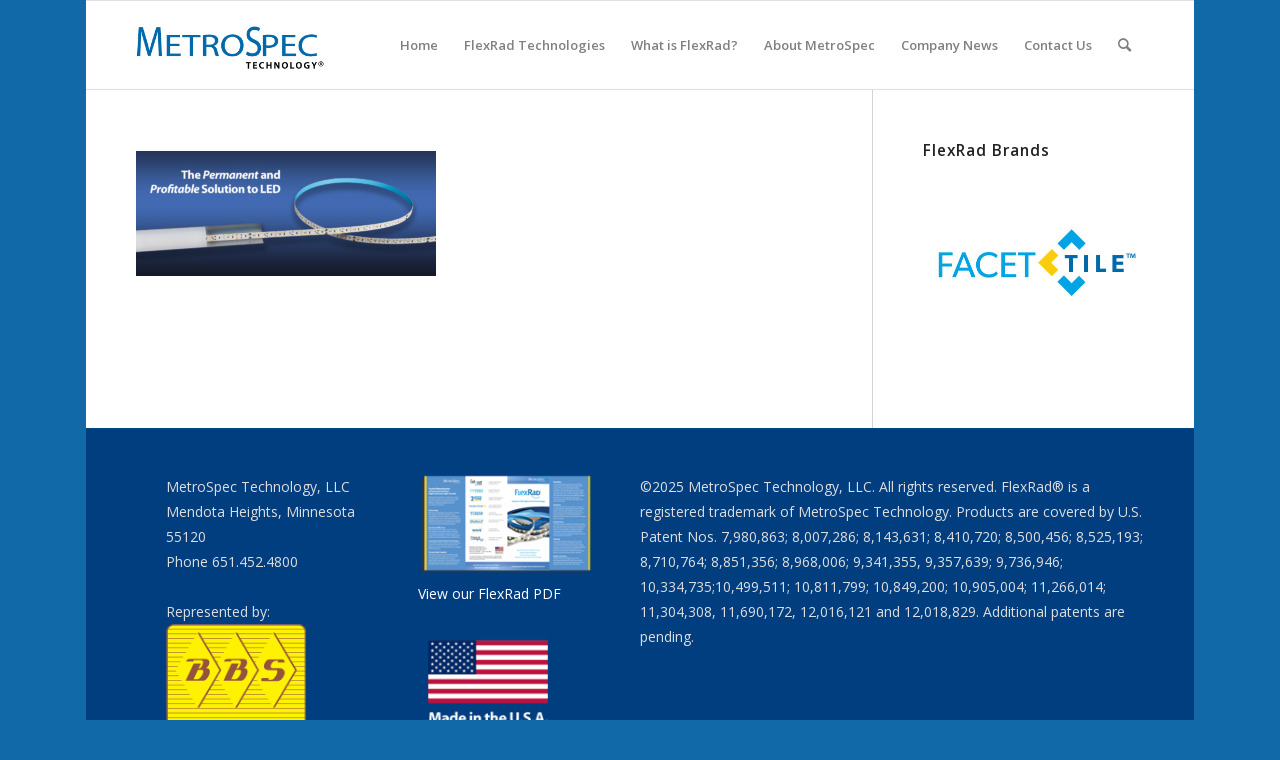

--- FILE ---
content_type: text/html; charset=UTF-8
request_url: https://flexrad.com/what-is-flexrad/high-performance-led-technology-for-light-fixture-manufacturers/flexrad-permanent-profitable-solution-to-led-031820/
body_size: 14788
content:
<!DOCTYPE html>
<html lang="en-US" class="html_boxed responsive av-preloader-disabled  html_header_top html_logo_left html_main_nav_header html_menu_right html_slim html_header_sticky html_header_shrinking html_mobile_menu_tablet html_header_searchicon html_content_align_center html_header_unstick_top_disabled html_header_stretch_disabled html_av-submenu-hidden html_av-submenu-display-click html_av-overlay-side html_av-overlay-side-classic html_av-submenu-noclone html_entry_id_32134 av-cookies-no-cookie-consent av-no-preview av-default-lightbox html_text_menu_active av-mobile-menu-switch-default">
<head>
<meta charset="UTF-8" />


<!-- mobile setting -->
<meta name="viewport" content="width=device-width, initial-scale=1">

<!-- Scripts/CSS and wp_head hook -->
<meta name='robots' content='index, follow, max-image-preview:large, max-snippet:-1, max-video-preview:-1' />
	<style>img:is([sizes="auto" i], [sizes^="auto," i]) { contain-intrinsic-size: 3000px 1500px }</style>
	
	<!-- This site is optimized with the Yoast SEO plugin v24.5 - https://yoast.com/wordpress/plugins/seo/ -->
	<title>FlexRad-Permanent-Profitable-Solution-to-LED-031820 - MetroSpec Technology | FlexRad</title>
	<meta name="description" content="FlexRad® - Superior LED Light Circuit Technology. Patented, private-label, custom designs. Exclusively for light fixture manufacturers." />
	<link rel="canonical" href="https://flexrad.com/what-is-flexrad/high-performance-led-technology-for-light-fixture-manufacturers/flexrad-permanent-profitable-solution-to-led-031820/" />
	<meta property="og:locale" content="en_US" />
	<meta property="og:type" content="article" />
	<meta property="og:title" content="FlexRad-Permanent-Profitable-Solution-to-LED-031820 - MetroSpec Technology | FlexRad" />
	<meta property="og:description" content="FlexRad® - Superior LED Light Circuit Technology. Patented, private-label, custom designs. Exclusively for light fixture manufacturers." />
	<meta property="og:url" content="https://flexrad.com/what-is-flexrad/high-performance-led-technology-for-light-fixture-manufacturers/flexrad-permanent-profitable-solution-to-led-031820/" />
	<meta property="og:site_name" content="MetroSpec Technology | FlexRad" />
	<meta property="og:image" content="https://flexrad.com/what-is-flexrad/high-performance-led-technology-for-light-fixture-manufacturers/flexrad-permanent-profitable-solution-to-led-031820" />
	<meta property="og:image:width" content="1200" />
	<meta property="og:image:height" content="500" />
	<meta property="og:image:type" content="image/jpeg" />
	<script type="application/ld+json" class="yoast-schema-graph">{"@context":"https://schema.org","@graph":[{"@type":"WebPage","@id":"https://flexrad.com/what-is-flexrad/high-performance-led-technology-for-light-fixture-manufacturers/flexrad-permanent-profitable-solution-to-led-031820/","url":"https://flexrad.com/what-is-flexrad/high-performance-led-technology-for-light-fixture-manufacturers/flexrad-permanent-profitable-solution-to-led-031820/","name":"FlexRad-Permanent-Profitable-Solution-to-LED-031820 - MetroSpec Technology | FlexRad","isPartOf":{"@id":"https://flexrad.com/#website"},"primaryImageOfPage":{"@id":"https://flexrad.com/what-is-flexrad/high-performance-led-technology-for-light-fixture-manufacturers/flexrad-permanent-profitable-solution-to-led-031820/#primaryimage"},"image":{"@id":"https://flexrad.com/what-is-flexrad/high-performance-led-technology-for-light-fixture-manufacturers/flexrad-permanent-profitable-solution-to-led-031820/#primaryimage"},"thumbnailUrl":"https://flexrad.com/wp-content/uploads/2020/03/FlexRad-Permanent-Profitable-Solution-to-LED-031820.jpg","datePublished":"2020-03-20T17:27:26+00:00","description":"FlexRad® - Superior LED Light Circuit Technology. Patented, private-label, custom designs. Exclusively for light fixture manufacturers.","breadcrumb":{"@id":"https://flexrad.com/what-is-flexrad/high-performance-led-technology-for-light-fixture-manufacturers/flexrad-permanent-profitable-solution-to-led-031820/#breadcrumb"},"inLanguage":"en-US","potentialAction":[{"@type":"ReadAction","target":["https://flexrad.com/what-is-flexrad/high-performance-led-technology-for-light-fixture-manufacturers/flexrad-permanent-profitable-solution-to-led-031820/"]}]},{"@type":"ImageObject","inLanguage":"en-US","@id":"https://flexrad.com/what-is-flexrad/high-performance-led-technology-for-light-fixture-manufacturers/flexrad-permanent-profitable-solution-to-led-031820/#primaryimage","url":"https://flexrad.com/wp-content/uploads/2020/03/FlexRad-Permanent-Profitable-Solution-to-LED-031820.jpg","contentUrl":"https://flexrad.com/wp-content/uploads/2020/03/FlexRad-Permanent-Profitable-Solution-to-LED-031820.jpg","width":1200,"height":500},{"@type":"BreadcrumbList","@id":"https://flexrad.com/what-is-flexrad/high-performance-led-technology-for-light-fixture-manufacturers/flexrad-permanent-profitable-solution-to-led-031820/#breadcrumb","itemListElement":[{"@type":"ListItem","position":1,"name":"Home","item":"https://flexrad.com/home/"},{"@type":"ListItem","position":2,"name":"What is FlexRad?","item":"https://flexrad.com/what-is-flexrad/"},{"@type":"ListItem","position":3,"name":"High Performance LED Technology for Light Fixture Manufacturers","item":"https://flexrad.com/what-is-flexrad/high-performance-led-technology-for-light-fixture-manufacturers/"},{"@type":"ListItem","position":4,"name":"FlexRad-Permanent-Profitable-Solution-to-LED-031820"}]},{"@type":"WebSite","@id":"https://flexrad.com/#website","url":"https://flexrad.com/","name":"MetroSpec Technology | FlexRad","description":"Superior LED Light Circuit Technology","potentialAction":[{"@type":"SearchAction","target":{"@type":"EntryPoint","urlTemplate":"https://flexrad.com/?s={search_term_string}"},"query-input":{"@type":"PropertyValueSpecification","valueRequired":true,"valueName":"search_term_string"}}],"inLanguage":"en-US"}]}</script>
	<!-- / Yoast SEO plugin. -->


<link rel='dns-prefetch' href='//www.googletagmanager.com' />
<link rel="alternate" type="application/rss+xml" title="MetroSpec Technology | FlexRad &raquo; Feed" href="https://flexrad.com/feed/" />
<link rel="alternate" type="application/rss+xml" title="MetroSpec Technology | FlexRad &raquo; Comments Feed" href="https://flexrad.com/comments/feed/" />

<!-- google webfont font replacement -->

			<script type='text/javascript'>

				(function() {

					/*	check if webfonts are disabled by user setting via cookie - or user must opt in.	*/
					var html = document.getElementsByTagName('html')[0];
					var cookie_check = html.className.indexOf('av-cookies-needs-opt-in') >= 0 || html.className.indexOf('av-cookies-can-opt-out') >= 0;
					var allow_continue = true;
					var silent_accept_cookie = html.className.indexOf('av-cookies-user-silent-accept') >= 0;

					if( cookie_check && ! silent_accept_cookie )
					{
						if( ! document.cookie.match(/aviaCookieConsent/) || html.className.indexOf('av-cookies-session-refused') >= 0 )
						{
							allow_continue = false;
						}
						else
						{
							if( ! document.cookie.match(/aviaPrivacyRefuseCookiesHideBar/) )
							{
								allow_continue = false;
							}
							else if( ! document.cookie.match(/aviaPrivacyEssentialCookiesEnabled/) )
							{
								allow_continue = false;
							}
							else if( document.cookie.match(/aviaPrivacyGoogleWebfontsDisabled/) )
							{
								allow_continue = false;
							}
						}
					}

					if( allow_continue )
					{
						var f = document.createElement('link');

						f.type 	= 'text/css';
						f.rel 	= 'stylesheet';
						f.href 	= 'https://fonts.googleapis.com/css?family=Open+Sans:400,600&display=auto';
						f.id 	= 'avia-google-webfont';

						document.getElementsByTagName('head')[0].appendChild(f);
					}
				})();

			</script>
			<script type="text/javascript">
/* <![CDATA[ */
window._wpemojiSettings = {"baseUrl":"https:\/\/s.w.org\/images\/core\/emoji\/15.0.3\/72x72\/","ext":".png","svgUrl":"https:\/\/s.w.org\/images\/core\/emoji\/15.0.3\/svg\/","svgExt":".svg","source":{"concatemoji":"https:\/\/flexrad.com\/wp-includes\/js\/wp-emoji-release.min.js?ver=6.7.4"}};
/*! This file is auto-generated */
!function(i,n){var o,s,e;function c(e){try{var t={supportTests:e,timestamp:(new Date).valueOf()};sessionStorage.setItem(o,JSON.stringify(t))}catch(e){}}function p(e,t,n){e.clearRect(0,0,e.canvas.width,e.canvas.height),e.fillText(t,0,0);var t=new Uint32Array(e.getImageData(0,0,e.canvas.width,e.canvas.height).data),r=(e.clearRect(0,0,e.canvas.width,e.canvas.height),e.fillText(n,0,0),new Uint32Array(e.getImageData(0,0,e.canvas.width,e.canvas.height).data));return t.every(function(e,t){return e===r[t]})}function u(e,t,n){switch(t){case"flag":return n(e,"\ud83c\udff3\ufe0f\u200d\u26a7\ufe0f","\ud83c\udff3\ufe0f\u200b\u26a7\ufe0f")?!1:!n(e,"\ud83c\uddfa\ud83c\uddf3","\ud83c\uddfa\u200b\ud83c\uddf3")&&!n(e,"\ud83c\udff4\udb40\udc67\udb40\udc62\udb40\udc65\udb40\udc6e\udb40\udc67\udb40\udc7f","\ud83c\udff4\u200b\udb40\udc67\u200b\udb40\udc62\u200b\udb40\udc65\u200b\udb40\udc6e\u200b\udb40\udc67\u200b\udb40\udc7f");case"emoji":return!n(e,"\ud83d\udc26\u200d\u2b1b","\ud83d\udc26\u200b\u2b1b")}return!1}function f(e,t,n){var r="undefined"!=typeof WorkerGlobalScope&&self instanceof WorkerGlobalScope?new OffscreenCanvas(300,150):i.createElement("canvas"),a=r.getContext("2d",{willReadFrequently:!0}),o=(a.textBaseline="top",a.font="600 32px Arial",{});return e.forEach(function(e){o[e]=t(a,e,n)}),o}function t(e){var t=i.createElement("script");t.src=e,t.defer=!0,i.head.appendChild(t)}"undefined"!=typeof Promise&&(o="wpEmojiSettingsSupports",s=["flag","emoji"],n.supports={everything:!0,everythingExceptFlag:!0},e=new Promise(function(e){i.addEventListener("DOMContentLoaded",e,{once:!0})}),new Promise(function(t){var n=function(){try{var e=JSON.parse(sessionStorage.getItem(o));if("object"==typeof e&&"number"==typeof e.timestamp&&(new Date).valueOf()<e.timestamp+604800&&"object"==typeof e.supportTests)return e.supportTests}catch(e){}return null}();if(!n){if("undefined"!=typeof Worker&&"undefined"!=typeof OffscreenCanvas&&"undefined"!=typeof URL&&URL.createObjectURL&&"undefined"!=typeof Blob)try{var e="postMessage("+f.toString()+"("+[JSON.stringify(s),u.toString(),p.toString()].join(",")+"));",r=new Blob([e],{type:"text/javascript"}),a=new Worker(URL.createObjectURL(r),{name:"wpTestEmojiSupports"});return void(a.onmessage=function(e){c(n=e.data),a.terminate(),t(n)})}catch(e){}c(n=f(s,u,p))}t(n)}).then(function(e){for(var t in e)n.supports[t]=e[t],n.supports.everything=n.supports.everything&&n.supports[t],"flag"!==t&&(n.supports.everythingExceptFlag=n.supports.everythingExceptFlag&&n.supports[t]);n.supports.everythingExceptFlag=n.supports.everythingExceptFlag&&!n.supports.flag,n.DOMReady=!1,n.readyCallback=function(){n.DOMReady=!0}}).then(function(){return e}).then(function(){var e;n.supports.everything||(n.readyCallback(),(e=n.source||{}).concatemoji?t(e.concatemoji):e.wpemoji&&e.twemoji&&(t(e.twemoji),t(e.wpemoji)))}))}((window,document),window._wpemojiSettings);
/* ]]> */
</script>
<link rel='stylesheet' id='avia-grid-css' href='https://flexrad.com/wp-content/themes/enfold/css/grid.css?ver=6.0.8' type='text/css' media='all' />
<link rel='stylesheet' id='avia-base-css' href='https://flexrad.com/wp-content/themes/enfold/css/base.css?ver=6.0.8' type='text/css' media='all' />
<link rel='stylesheet' id='avia-layout-css' href='https://flexrad.com/wp-content/themes/enfold/css/layout.css?ver=6.0.8' type='text/css' media='all' />
<link rel='stylesheet' id='avia-module-audioplayer-css' href='https://flexrad.com/wp-content/themes/enfold/config-templatebuilder/avia-shortcodes/audio-player/audio-player.css?ver=6.0.8' type='text/css' media='all' />
<link rel='stylesheet' id='avia-module-blog-css' href='https://flexrad.com/wp-content/themes/enfold/config-templatebuilder/avia-shortcodes/blog/blog.css?ver=6.0.8' type='text/css' media='all' />
<link rel='stylesheet' id='avia-module-postslider-css' href='https://flexrad.com/wp-content/themes/enfold/config-templatebuilder/avia-shortcodes/postslider/postslider.css?ver=6.0.8' type='text/css' media='all' />
<link rel='stylesheet' id='avia-module-button-css' href='https://flexrad.com/wp-content/themes/enfold/config-templatebuilder/avia-shortcodes/buttons/buttons.css?ver=6.0.8' type='text/css' media='all' />
<link rel='stylesheet' id='avia-module-buttonrow-css' href='https://flexrad.com/wp-content/themes/enfold/config-templatebuilder/avia-shortcodes/buttonrow/buttonrow.css?ver=6.0.8' type='text/css' media='all' />
<link rel='stylesheet' id='avia-module-button-fullwidth-css' href='https://flexrad.com/wp-content/themes/enfold/config-templatebuilder/avia-shortcodes/buttons_fullwidth/buttons_fullwidth.css?ver=6.0.8' type='text/css' media='all' />
<link rel='stylesheet' id='avia-module-catalogue-css' href='https://flexrad.com/wp-content/themes/enfold/config-templatebuilder/avia-shortcodes/catalogue/catalogue.css?ver=6.0.8' type='text/css' media='all' />
<link rel='stylesheet' id='avia-module-comments-css' href='https://flexrad.com/wp-content/themes/enfold/config-templatebuilder/avia-shortcodes/comments/comments.css?ver=6.0.8' type='text/css' media='all' />
<link rel='stylesheet' id='avia-module-contact-css' href='https://flexrad.com/wp-content/themes/enfold/config-templatebuilder/avia-shortcodes/contact/contact.css?ver=6.0.8' type='text/css' media='all' />
<link rel='stylesheet' id='avia-module-slideshow-css' href='https://flexrad.com/wp-content/themes/enfold/config-templatebuilder/avia-shortcodes/slideshow/slideshow.css?ver=6.0.8' type='text/css' media='all' />
<link rel='stylesheet' id='avia-module-slideshow-contentpartner-css' href='https://flexrad.com/wp-content/themes/enfold/config-templatebuilder/avia-shortcodes/contentslider/contentslider.css?ver=6.0.8' type='text/css' media='all' />
<link rel='stylesheet' id='avia-module-countdown-css' href='https://flexrad.com/wp-content/themes/enfold/config-templatebuilder/avia-shortcodes/countdown/countdown.css?ver=6.0.8' type='text/css' media='all' />
<link rel='stylesheet' id='avia-module-dynamic-field-css' href='https://flexrad.com/wp-content/themes/enfold/config-templatebuilder/avia-shortcodes/dynamic_field/dynamic_field.css?ver=6.0.8' type='text/css' media='all' />
<link rel='stylesheet' id='avia-module-gallery-css' href='https://flexrad.com/wp-content/themes/enfold/config-templatebuilder/avia-shortcodes/gallery/gallery.css?ver=6.0.8' type='text/css' media='all' />
<link rel='stylesheet' id='avia-module-gallery-hor-css' href='https://flexrad.com/wp-content/themes/enfold/config-templatebuilder/avia-shortcodes/gallery_horizontal/gallery_horizontal.css?ver=6.0.8' type='text/css' media='all' />
<link rel='stylesheet' id='avia-module-maps-css' href='https://flexrad.com/wp-content/themes/enfold/config-templatebuilder/avia-shortcodes/google_maps/google_maps.css?ver=6.0.8' type='text/css' media='all' />
<link rel='stylesheet' id='avia-module-gridrow-css' href='https://flexrad.com/wp-content/themes/enfold/config-templatebuilder/avia-shortcodes/grid_row/grid_row.css?ver=6.0.8' type='text/css' media='all' />
<link rel='stylesheet' id='avia-module-heading-css' href='https://flexrad.com/wp-content/themes/enfold/config-templatebuilder/avia-shortcodes/heading/heading.css?ver=6.0.8' type='text/css' media='all' />
<link rel='stylesheet' id='avia-module-rotator-css' href='https://flexrad.com/wp-content/themes/enfold/config-templatebuilder/avia-shortcodes/headline_rotator/headline_rotator.css?ver=6.0.8' type='text/css' media='all' />
<link rel='stylesheet' id='avia-module-hr-css' href='https://flexrad.com/wp-content/themes/enfold/config-templatebuilder/avia-shortcodes/hr/hr.css?ver=6.0.8' type='text/css' media='all' />
<link rel='stylesheet' id='avia-module-icon-css' href='https://flexrad.com/wp-content/themes/enfold/config-templatebuilder/avia-shortcodes/icon/icon.css?ver=6.0.8' type='text/css' media='all' />
<link rel='stylesheet' id='avia-module-icon-circles-css' href='https://flexrad.com/wp-content/themes/enfold/config-templatebuilder/avia-shortcodes/icon_circles/icon_circles.css?ver=6.0.8' type='text/css' media='all' />
<link rel='stylesheet' id='avia-module-iconbox-css' href='https://flexrad.com/wp-content/themes/enfold/config-templatebuilder/avia-shortcodes/iconbox/iconbox.css?ver=6.0.8' type='text/css' media='all' />
<link rel='stylesheet' id='avia-module-icongrid-css' href='https://flexrad.com/wp-content/themes/enfold/config-templatebuilder/avia-shortcodes/icongrid/icongrid.css?ver=6.0.8' type='text/css' media='all' />
<link rel='stylesheet' id='avia-module-iconlist-css' href='https://flexrad.com/wp-content/themes/enfold/config-templatebuilder/avia-shortcodes/iconlist/iconlist.css?ver=6.0.8' type='text/css' media='all' />
<link rel='stylesheet' id='avia-module-image-css' href='https://flexrad.com/wp-content/themes/enfold/config-templatebuilder/avia-shortcodes/image/image.css?ver=6.0.8' type='text/css' media='all' />
<link rel='stylesheet' id='avia-module-image-diff-css' href='https://flexrad.com/wp-content/themes/enfold/config-templatebuilder/avia-shortcodes/image_diff/image_diff.css?ver=6.0.8' type='text/css' media='all' />
<link rel='stylesheet' id='avia-module-hotspot-css' href='https://flexrad.com/wp-content/themes/enfold/config-templatebuilder/avia-shortcodes/image_hotspots/image_hotspots.css?ver=6.0.8' type='text/css' media='all' />
<link rel='stylesheet' id='avia-module-sc-lottie-animation-css' href='https://flexrad.com/wp-content/themes/enfold/config-templatebuilder/avia-shortcodes/lottie_animation/lottie_animation.css?ver=6.0.8' type='text/css' media='all' />
<link rel='stylesheet' id='avia-module-magazine-css' href='https://flexrad.com/wp-content/themes/enfold/config-templatebuilder/avia-shortcodes/magazine/magazine.css?ver=6.0.8' type='text/css' media='all' />
<link rel='stylesheet' id='avia-module-masonry-css' href='https://flexrad.com/wp-content/themes/enfold/config-templatebuilder/avia-shortcodes/masonry_entries/masonry_entries.css?ver=6.0.8' type='text/css' media='all' />
<link rel='stylesheet' id='avia-siteloader-css' href='https://flexrad.com/wp-content/themes/enfold/css/avia-snippet-site-preloader.css?ver=6.0.8' type='text/css' media='all' />
<link rel='stylesheet' id='avia-module-menu-css' href='https://flexrad.com/wp-content/themes/enfold/config-templatebuilder/avia-shortcodes/menu/menu.css?ver=6.0.8' type='text/css' media='all' />
<link rel='stylesheet' id='avia-module-notification-css' href='https://flexrad.com/wp-content/themes/enfold/config-templatebuilder/avia-shortcodes/notification/notification.css?ver=6.0.8' type='text/css' media='all' />
<link rel='stylesheet' id='avia-module-numbers-css' href='https://flexrad.com/wp-content/themes/enfold/config-templatebuilder/avia-shortcodes/numbers/numbers.css?ver=6.0.8' type='text/css' media='all' />
<link rel='stylesheet' id='avia-module-portfolio-css' href='https://flexrad.com/wp-content/themes/enfold/config-templatebuilder/avia-shortcodes/portfolio/portfolio.css?ver=6.0.8' type='text/css' media='all' />
<link rel='stylesheet' id='avia-module-post-metadata-css' href='https://flexrad.com/wp-content/themes/enfold/config-templatebuilder/avia-shortcodes/post_metadata/post_metadata.css?ver=6.0.8' type='text/css' media='all' />
<link rel='stylesheet' id='avia-module-progress-bar-css' href='https://flexrad.com/wp-content/themes/enfold/config-templatebuilder/avia-shortcodes/progressbar/progressbar.css?ver=6.0.8' type='text/css' media='all' />
<link rel='stylesheet' id='avia-module-promobox-css' href='https://flexrad.com/wp-content/themes/enfold/config-templatebuilder/avia-shortcodes/promobox/promobox.css?ver=6.0.8' type='text/css' media='all' />
<link rel='stylesheet' id='avia-sc-search-css' href='https://flexrad.com/wp-content/themes/enfold/config-templatebuilder/avia-shortcodes/search/search.css?ver=6.0.8' type='text/css' media='all' />
<link rel='stylesheet' id='avia-module-slideshow-accordion-css' href='https://flexrad.com/wp-content/themes/enfold/config-templatebuilder/avia-shortcodes/slideshow_accordion/slideshow_accordion.css?ver=6.0.8' type='text/css' media='all' />
<link rel='stylesheet' id='avia-module-slideshow-feature-image-css' href='https://flexrad.com/wp-content/themes/enfold/config-templatebuilder/avia-shortcodes/slideshow_feature_image/slideshow_feature_image.css?ver=6.0.8' type='text/css' media='all' />
<link rel='stylesheet' id='avia-module-slideshow-fullsize-css' href='https://flexrad.com/wp-content/themes/enfold/config-templatebuilder/avia-shortcodes/slideshow_fullsize/slideshow_fullsize.css?ver=6.0.8' type='text/css' media='all' />
<link rel='stylesheet' id='avia-module-slideshow-fullscreen-css' href='https://flexrad.com/wp-content/themes/enfold/config-templatebuilder/avia-shortcodes/slideshow_fullscreen/slideshow_fullscreen.css?ver=6.0.8' type='text/css' media='all' />
<link rel='stylesheet' id='avia-module-slideshow-ls-css' href='https://flexrad.com/wp-content/themes/enfold/config-templatebuilder/avia-shortcodes/slideshow_layerslider/slideshow_layerslider.css?ver=6.0.8' type='text/css' media='all' />
<link rel='stylesheet' id='avia-module-social-css' href='https://flexrad.com/wp-content/themes/enfold/config-templatebuilder/avia-shortcodes/social_share/social_share.css?ver=6.0.8' type='text/css' media='all' />
<link rel='stylesheet' id='avia-module-tabsection-css' href='https://flexrad.com/wp-content/themes/enfold/config-templatebuilder/avia-shortcodes/tab_section/tab_section.css?ver=6.0.8' type='text/css' media='all' />
<link rel='stylesheet' id='avia-module-table-css' href='https://flexrad.com/wp-content/themes/enfold/config-templatebuilder/avia-shortcodes/table/table.css?ver=6.0.8' type='text/css' media='all' />
<link rel='stylesheet' id='avia-module-tabs-css' href='https://flexrad.com/wp-content/themes/enfold/config-templatebuilder/avia-shortcodes/tabs/tabs.css?ver=6.0.8' type='text/css' media='all' />
<link rel='stylesheet' id='avia-module-team-css' href='https://flexrad.com/wp-content/themes/enfold/config-templatebuilder/avia-shortcodes/team/team.css?ver=6.0.8' type='text/css' media='all' />
<link rel='stylesheet' id='avia-module-testimonials-css' href='https://flexrad.com/wp-content/themes/enfold/config-templatebuilder/avia-shortcodes/testimonials/testimonials.css?ver=6.0.8' type='text/css' media='all' />
<link rel='stylesheet' id='avia-module-timeline-css' href='https://flexrad.com/wp-content/themes/enfold/config-templatebuilder/avia-shortcodes/timeline/timeline.css?ver=6.0.8' type='text/css' media='all' />
<link rel='stylesheet' id='avia-module-toggles-css' href='https://flexrad.com/wp-content/themes/enfold/config-templatebuilder/avia-shortcodes/toggles/toggles.css?ver=6.0.8' type='text/css' media='all' />
<link rel='stylesheet' id='avia-module-video-css' href='https://flexrad.com/wp-content/themes/enfold/config-templatebuilder/avia-shortcodes/video/video.css?ver=6.0.8' type='text/css' media='all' />
<style id='wp-emoji-styles-inline-css' type='text/css'>

	img.wp-smiley, img.emoji {
		display: inline !important;
		border: none !important;
		box-shadow: none !important;
		height: 1em !important;
		width: 1em !important;
		margin: 0 0.07em !important;
		vertical-align: -0.1em !important;
		background: none !important;
		padding: 0 !important;
	}
</style>
<link rel='stylesheet' id='wp-block-library-css' href='https://flexrad.com/wp-includes/css/dist/block-library/style.min.css?ver=6.7.4' type='text/css' media='all' />
<style id='global-styles-inline-css' type='text/css'>
:root{--wp--preset--aspect-ratio--square: 1;--wp--preset--aspect-ratio--4-3: 4/3;--wp--preset--aspect-ratio--3-4: 3/4;--wp--preset--aspect-ratio--3-2: 3/2;--wp--preset--aspect-ratio--2-3: 2/3;--wp--preset--aspect-ratio--16-9: 16/9;--wp--preset--aspect-ratio--9-16: 9/16;--wp--preset--color--black: #000000;--wp--preset--color--cyan-bluish-gray: #abb8c3;--wp--preset--color--white: #ffffff;--wp--preset--color--pale-pink: #f78da7;--wp--preset--color--vivid-red: #cf2e2e;--wp--preset--color--luminous-vivid-orange: #ff6900;--wp--preset--color--luminous-vivid-amber: #fcb900;--wp--preset--color--light-green-cyan: #7bdcb5;--wp--preset--color--vivid-green-cyan: #00d084;--wp--preset--color--pale-cyan-blue: #8ed1fc;--wp--preset--color--vivid-cyan-blue: #0693e3;--wp--preset--color--vivid-purple: #9b51e0;--wp--preset--color--metallic-red: #b02b2c;--wp--preset--color--maximum-yellow-red: #edae44;--wp--preset--color--yellow-sun: #eeee22;--wp--preset--color--palm-leaf: #83a846;--wp--preset--color--aero: #7bb0e7;--wp--preset--color--old-lavender: #745f7e;--wp--preset--color--steel-teal: #5f8789;--wp--preset--color--raspberry-pink: #d65799;--wp--preset--color--medium-turquoise: #4ecac2;--wp--preset--gradient--vivid-cyan-blue-to-vivid-purple: linear-gradient(135deg,rgba(6,147,227,1) 0%,rgb(155,81,224) 100%);--wp--preset--gradient--light-green-cyan-to-vivid-green-cyan: linear-gradient(135deg,rgb(122,220,180) 0%,rgb(0,208,130) 100%);--wp--preset--gradient--luminous-vivid-amber-to-luminous-vivid-orange: linear-gradient(135deg,rgba(252,185,0,1) 0%,rgba(255,105,0,1) 100%);--wp--preset--gradient--luminous-vivid-orange-to-vivid-red: linear-gradient(135deg,rgba(255,105,0,1) 0%,rgb(207,46,46) 100%);--wp--preset--gradient--very-light-gray-to-cyan-bluish-gray: linear-gradient(135deg,rgb(238,238,238) 0%,rgb(169,184,195) 100%);--wp--preset--gradient--cool-to-warm-spectrum: linear-gradient(135deg,rgb(74,234,220) 0%,rgb(151,120,209) 20%,rgb(207,42,186) 40%,rgb(238,44,130) 60%,rgb(251,105,98) 80%,rgb(254,248,76) 100%);--wp--preset--gradient--blush-light-purple: linear-gradient(135deg,rgb(255,206,236) 0%,rgb(152,150,240) 100%);--wp--preset--gradient--blush-bordeaux: linear-gradient(135deg,rgb(254,205,165) 0%,rgb(254,45,45) 50%,rgb(107,0,62) 100%);--wp--preset--gradient--luminous-dusk: linear-gradient(135deg,rgb(255,203,112) 0%,rgb(199,81,192) 50%,rgb(65,88,208) 100%);--wp--preset--gradient--pale-ocean: linear-gradient(135deg,rgb(255,245,203) 0%,rgb(182,227,212) 50%,rgb(51,167,181) 100%);--wp--preset--gradient--electric-grass: linear-gradient(135deg,rgb(202,248,128) 0%,rgb(113,206,126) 100%);--wp--preset--gradient--midnight: linear-gradient(135deg,rgb(2,3,129) 0%,rgb(40,116,252) 100%);--wp--preset--font-size--small: 1rem;--wp--preset--font-size--medium: 1.125rem;--wp--preset--font-size--large: 1.75rem;--wp--preset--font-size--x-large: clamp(1.75rem, 3vw, 2.25rem);--wp--preset--spacing--20: 0.44rem;--wp--preset--spacing--30: 0.67rem;--wp--preset--spacing--40: 1rem;--wp--preset--spacing--50: 1.5rem;--wp--preset--spacing--60: 2.25rem;--wp--preset--spacing--70: 3.38rem;--wp--preset--spacing--80: 5.06rem;--wp--preset--shadow--natural: 6px 6px 9px rgba(0, 0, 0, 0.2);--wp--preset--shadow--deep: 12px 12px 50px rgba(0, 0, 0, 0.4);--wp--preset--shadow--sharp: 6px 6px 0px rgba(0, 0, 0, 0.2);--wp--preset--shadow--outlined: 6px 6px 0px -3px rgba(255, 255, 255, 1), 6px 6px rgba(0, 0, 0, 1);--wp--preset--shadow--crisp: 6px 6px 0px rgba(0, 0, 0, 1);}:root { --wp--style--global--content-size: 800px;--wp--style--global--wide-size: 1130px; }:where(body) { margin: 0; }.wp-site-blocks > .alignleft { float: left; margin-right: 2em; }.wp-site-blocks > .alignright { float: right; margin-left: 2em; }.wp-site-blocks > .aligncenter { justify-content: center; margin-left: auto; margin-right: auto; }:where(.is-layout-flex){gap: 0.5em;}:where(.is-layout-grid){gap: 0.5em;}.is-layout-flow > .alignleft{float: left;margin-inline-start: 0;margin-inline-end: 2em;}.is-layout-flow > .alignright{float: right;margin-inline-start: 2em;margin-inline-end: 0;}.is-layout-flow > .aligncenter{margin-left: auto !important;margin-right: auto !important;}.is-layout-constrained > .alignleft{float: left;margin-inline-start: 0;margin-inline-end: 2em;}.is-layout-constrained > .alignright{float: right;margin-inline-start: 2em;margin-inline-end: 0;}.is-layout-constrained > .aligncenter{margin-left: auto !important;margin-right: auto !important;}.is-layout-constrained > :where(:not(.alignleft):not(.alignright):not(.alignfull)){max-width: var(--wp--style--global--content-size);margin-left: auto !important;margin-right: auto !important;}.is-layout-constrained > .alignwide{max-width: var(--wp--style--global--wide-size);}body .is-layout-flex{display: flex;}.is-layout-flex{flex-wrap: wrap;align-items: center;}.is-layout-flex > :is(*, div){margin: 0;}body .is-layout-grid{display: grid;}.is-layout-grid > :is(*, div){margin: 0;}body{padding-top: 0px;padding-right: 0px;padding-bottom: 0px;padding-left: 0px;}a:where(:not(.wp-element-button)){text-decoration: underline;}:root :where(.wp-element-button, .wp-block-button__link){background-color: #32373c;border-width: 0;color: #fff;font-family: inherit;font-size: inherit;line-height: inherit;padding: calc(0.667em + 2px) calc(1.333em + 2px);text-decoration: none;}.has-black-color{color: var(--wp--preset--color--black) !important;}.has-cyan-bluish-gray-color{color: var(--wp--preset--color--cyan-bluish-gray) !important;}.has-white-color{color: var(--wp--preset--color--white) !important;}.has-pale-pink-color{color: var(--wp--preset--color--pale-pink) !important;}.has-vivid-red-color{color: var(--wp--preset--color--vivid-red) !important;}.has-luminous-vivid-orange-color{color: var(--wp--preset--color--luminous-vivid-orange) !important;}.has-luminous-vivid-amber-color{color: var(--wp--preset--color--luminous-vivid-amber) !important;}.has-light-green-cyan-color{color: var(--wp--preset--color--light-green-cyan) !important;}.has-vivid-green-cyan-color{color: var(--wp--preset--color--vivid-green-cyan) !important;}.has-pale-cyan-blue-color{color: var(--wp--preset--color--pale-cyan-blue) !important;}.has-vivid-cyan-blue-color{color: var(--wp--preset--color--vivid-cyan-blue) !important;}.has-vivid-purple-color{color: var(--wp--preset--color--vivid-purple) !important;}.has-metallic-red-color{color: var(--wp--preset--color--metallic-red) !important;}.has-maximum-yellow-red-color{color: var(--wp--preset--color--maximum-yellow-red) !important;}.has-yellow-sun-color{color: var(--wp--preset--color--yellow-sun) !important;}.has-palm-leaf-color{color: var(--wp--preset--color--palm-leaf) !important;}.has-aero-color{color: var(--wp--preset--color--aero) !important;}.has-old-lavender-color{color: var(--wp--preset--color--old-lavender) !important;}.has-steel-teal-color{color: var(--wp--preset--color--steel-teal) !important;}.has-raspberry-pink-color{color: var(--wp--preset--color--raspberry-pink) !important;}.has-medium-turquoise-color{color: var(--wp--preset--color--medium-turquoise) !important;}.has-black-background-color{background-color: var(--wp--preset--color--black) !important;}.has-cyan-bluish-gray-background-color{background-color: var(--wp--preset--color--cyan-bluish-gray) !important;}.has-white-background-color{background-color: var(--wp--preset--color--white) !important;}.has-pale-pink-background-color{background-color: var(--wp--preset--color--pale-pink) !important;}.has-vivid-red-background-color{background-color: var(--wp--preset--color--vivid-red) !important;}.has-luminous-vivid-orange-background-color{background-color: var(--wp--preset--color--luminous-vivid-orange) !important;}.has-luminous-vivid-amber-background-color{background-color: var(--wp--preset--color--luminous-vivid-amber) !important;}.has-light-green-cyan-background-color{background-color: var(--wp--preset--color--light-green-cyan) !important;}.has-vivid-green-cyan-background-color{background-color: var(--wp--preset--color--vivid-green-cyan) !important;}.has-pale-cyan-blue-background-color{background-color: var(--wp--preset--color--pale-cyan-blue) !important;}.has-vivid-cyan-blue-background-color{background-color: var(--wp--preset--color--vivid-cyan-blue) !important;}.has-vivid-purple-background-color{background-color: var(--wp--preset--color--vivid-purple) !important;}.has-metallic-red-background-color{background-color: var(--wp--preset--color--metallic-red) !important;}.has-maximum-yellow-red-background-color{background-color: var(--wp--preset--color--maximum-yellow-red) !important;}.has-yellow-sun-background-color{background-color: var(--wp--preset--color--yellow-sun) !important;}.has-palm-leaf-background-color{background-color: var(--wp--preset--color--palm-leaf) !important;}.has-aero-background-color{background-color: var(--wp--preset--color--aero) !important;}.has-old-lavender-background-color{background-color: var(--wp--preset--color--old-lavender) !important;}.has-steel-teal-background-color{background-color: var(--wp--preset--color--steel-teal) !important;}.has-raspberry-pink-background-color{background-color: var(--wp--preset--color--raspberry-pink) !important;}.has-medium-turquoise-background-color{background-color: var(--wp--preset--color--medium-turquoise) !important;}.has-black-border-color{border-color: var(--wp--preset--color--black) !important;}.has-cyan-bluish-gray-border-color{border-color: var(--wp--preset--color--cyan-bluish-gray) !important;}.has-white-border-color{border-color: var(--wp--preset--color--white) !important;}.has-pale-pink-border-color{border-color: var(--wp--preset--color--pale-pink) !important;}.has-vivid-red-border-color{border-color: var(--wp--preset--color--vivid-red) !important;}.has-luminous-vivid-orange-border-color{border-color: var(--wp--preset--color--luminous-vivid-orange) !important;}.has-luminous-vivid-amber-border-color{border-color: var(--wp--preset--color--luminous-vivid-amber) !important;}.has-light-green-cyan-border-color{border-color: var(--wp--preset--color--light-green-cyan) !important;}.has-vivid-green-cyan-border-color{border-color: var(--wp--preset--color--vivid-green-cyan) !important;}.has-pale-cyan-blue-border-color{border-color: var(--wp--preset--color--pale-cyan-blue) !important;}.has-vivid-cyan-blue-border-color{border-color: var(--wp--preset--color--vivid-cyan-blue) !important;}.has-vivid-purple-border-color{border-color: var(--wp--preset--color--vivid-purple) !important;}.has-metallic-red-border-color{border-color: var(--wp--preset--color--metallic-red) !important;}.has-maximum-yellow-red-border-color{border-color: var(--wp--preset--color--maximum-yellow-red) !important;}.has-yellow-sun-border-color{border-color: var(--wp--preset--color--yellow-sun) !important;}.has-palm-leaf-border-color{border-color: var(--wp--preset--color--palm-leaf) !important;}.has-aero-border-color{border-color: var(--wp--preset--color--aero) !important;}.has-old-lavender-border-color{border-color: var(--wp--preset--color--old-lavender) !important;}.has-steel-teal-border-color{border-color: var(--wp--preset--color--steel-teal) !important;}.has-raspberry-pink-border-color{border-color: var(--wp--preset--color--raspberry-pink) !important;}.has-medium-turquoise-border-color{border-color: var(--wp--preset--color--medium-turquoise) !important;}.has-vivid-cyan-blue-to-vivid-purple-gradient-background{background: var(--wp--preset--gradient--vivid-cyan-blue-to-vivid-purple) !important;}.has-light-green-cyan-to-vivid-green-cyan-gradient-background{background: var(--wp--preset--gradient--light-green-cyan-to-vivid-green-cyan) !important;}.has-luminous-vivid-amber-to-luminous-vivid-orange-gradient-background{background: var(--wp--preset--gradient--luminous-vivid-amber-to-luminous-vivid-orange) !important;}.has-luminous-vivid-orange-to-vivid-red-gradient-background{background: var(--wp--preset--gradient--luminous-vivid-orange-to-vivid-red) !important;}.has-very-light-gray-to-cyan-bluish-gray-gradient-background{background: var(--wp--preset--gradient--very-light-gray-to-cyan-bluish-gray) !important;}.has-cool-to-warm-spectrum-gradient-background{background: var(--wp--preset--gradient--cool-to-warm-spectrum) !important;}.has-blush-light-purple-gradient-background{background: var(--wp--preset--gradient--blush-light-purple) !important;}.has-blush-bordeaux-gradient-background{background: var(--wp--preset--gradient--blush-bordeaux) !important;}.has-luminous-dusk-gradient-background{background: var(--wp--preset--gradient--luminous-dusk) !important;}.has-pale-ocean-gradient-background{background: var(--wp--preset--gradient--pale-ocean) !important;}.has-electric-grass-gradient-background{background: var(--wp--preset--gradient--electric-grass) !important;}.has-midnight-gradient-background{background: var(--wp--preset--gradient--midnight) !important;}.has-small-font-size{font-size: var(--wp--preset--font-size--small) !important;}.has-medium-font-size{font-size: var(--wp--preset--font-size--medium) !important;}.has-large-font-size{font-size: var(--wp--preset--font-size--large) !important;}.has-x-large-font-size{font-size: var(--wp--preset--font-size--x-large) !important;}
:where(.wp-block-post-template.is-layout-flex){gap: 1.25em;}:where(.wp-block-post-template.is-layout-grid){gap: 1.25em;}
:where(.wp-block-columns.is-layout-flex){gap: 2em;}:where(.wp-block-columns.is-layout-grid){gap: 2em;}
:root :where(.wp-block-pullquote){font-size: 1.5em;line-height: 1.6;}
</style>
<link rel='stylesheet' id='widgetopts-styles-css' href='https://flexrad.com/wp-content/plugins/widget-options/assets/css/widget-options.css?ver=4.1.1' type='text/css' media='all' />
<link rel='stylesheet' id='avia-scs-css' href='https://flexrad.com/wp-content/themes/enfold/css/shortcodes.css?ver=6.0.8' type='text/css' media='all' />
<link rel='stylesheet' id='avia-fold-unfold-css' href='https://flexrad.com/wp-content/themes/enfold/css/avia-snippet-fold-unfold.css?ver=6.0.8' type='text/css' media='all' />
<link rel='stylesheet' id='avia-popup-css-css' href='https://flexrad.com/wp-content/themes/enfold/js/aviapopup/magnific-popup.min.css?ver=6.0.8' type='text/css' media='screen' />
<link rel='stylesheet' id='avia-lightbox-css' href='https://flexrad.com/wp-content/themes/enfold/css/avia-snippet-lightbox.css?ver=6.0.8' type='text/css' media='screen' />
<link rel='stylesheet' id='avia-widget-css-css' href='https://flexrad.com/wp-content/themes/enfold/css/avia-snippet-widget.css?ver=6.0.8' type='text/css' media='screen' />
<link rel='stylesheet' id='avia-dynamic-css' href='https://flexrad.com/wp-content/uploads/dynamic_avia/enfold.css?ver=694739bd2a4d3' type='text/css' media='all' />
<link rel='stylesheet' id='avia-custom-css' href='https://flexrad.com/wp-content/themes/enfold/css/custom.css?ver=6.0.8' type='text/css' media='all' />
<script type="text/javascript" src="https://flexrad.com/wp-includes/js/jquery/jquery.min.js?ver=3.7.1" id="jquery-core-js"></script>
<script type="text/javascript" src="https://flexrad.com/wp-includes/js/jquery/jquery-migrate.min.js?ver=3.4.1" id="jquery-migrate-js"></script>
<script type="text/javascript" src="https://flexrad.com/wp-content/themes/enfold/js/avia-js.js?ver=6.0.8" id="avia-js-js"></script>
<script type="text/javascript" src="https://flexrad.com/wp-content/themes/enfold/js/avia-compat.js?ver=6.0.8" id="avia-compat-js"></script>

<!-- Google tag (gtag.js) snippet added by Site Kit -->

<!-- Google Analytics snippet added by Site Kit -->
<script type="text/javascript" src="https://www.googletagmanager.com/gtag/js?id=GT-NC6CQKV" id="google_gtagjs-js" async></script>
<script type="text/javascript" id="google_gtagjs-js-after">
/* <![CDATA[ */
window.dataLayer = window.dataLayer || [];function gtag(){dataLayer.push(arguments);}
gtag("set","linker",{"domains":["flexrad.com"]});
gtag("js", new Date());
gtag("set", "developer_id.dZTNiMT", true);
gtag("config", "GT-NC6CQKV");
/* ]]> */
</script>

<!-- End Google tag (gtag.js) snippet added by Site Kit -->
<link rel="https://api.w.org/" href="https://flexrad.com/wp-json/" /><link rel="alternate" title="JSON" type="application/json" href="https://flexrad.com/wp-json/wp/v2/media/32134" /><link rel="EditURI" type="application/rsd+xml" title="RSD" href="https://flexrad.com/xmlrpc.php?rsd" />
<meta name="generator" content="WordPress 6.7.4" />
<link rel='shortlink' href='https://flexrad.com/?p=32134' />
<link rel="alternate" title="oEmbed (JSON)" type="application/json+oembed" href="https://flexrad.com/wp-json/oembed/1.0/embed?url=https%3A%2F%2Fflexrad.com%2Fwhat-is-flexrad%2Fhigh-performance-led-technology-for-light-fixture-manufacturers%2Fflexrad-permanent-profitable-solution-to-led-031820%2F" />
<link rel="alternate" title="oEmbed (XML)" type="text/xml+oembed" href="https://flexrad.com/wp-json/oembed/1.0/embed?url=https%3A%2F%2Fflexrad.com%2Fwhat-is-flexrad%2Fhigh-performance-led-technology-for-light-fixture-manufacturers%2Fflexrad-permanent-profitable-solution-to-led-031820%2F&#038;format=xml" />
<meta name="generator" content="Site Kit by Google 1.146.0" /><script type="text/javascript">  
__sgConfig = { c: '001-b4b2e03f-48de-434d-967d-48a43f809043', siteid: '072-b792714d-35f8-40ec-880c-822686adbce2'}; 
 </script> 
 <script src="https://d2s9v0v2t0z9gk.cloudfront.net/webSwiftpage.js">
</script><script type="text/javascript">
(function(url){
	if(/(?:Chrome\/26\.0\.1410\.63 Safari\/537\.31|WordfenceTestMonBot)/.test(navigator.userAgent)){ return; }
	var addEvent = function(evt, handler) {
		if (window.addEventListener) {
			document.addEventListener(evt, handler, false);
		} else if (window.attachEvent) {
			document.attachEvent('on' + evt, handler);
		}
	};
	var removeEvent = function(evt, handler) {
		if (window.removeEventListener) {
			document.removeEventListener(evt, handler, false);
		} else if (window.detachEvent) {
			document.detachEvent('on' + evt, handler);
		}
	};
	var evts = 'contextmenu dblclick drag dragend dragenter dragleave dragover dragstart drop keydown keypress keyup mousedown mousemove mouseout mouseover mouseup mousewheel scroll'.split(' ');
	var logHuman = function() {
		if (window.wfLogHumanRan) { return; }
		window.wfLogHumanRan = true;
		var wfscr = document.createElement('script');
		wfscr.type = 'text/javascript';
		wfscr.async = true;
		wfscr.src = url + '&r=' + Math.random();
		(document.getElementsByTagName('head')[0]||document.getElementsByTagName('body')[0]).appendChild(wfscr);
		for (var i = 0; i < evts.length; i++) {
			removeEvent(evts[i], logHuman);
		}
	};
	for (var i = 0; i < evts.length; i++) {
		addEvent(evts[i], logHuman);
	}
})('//flexrad.com/?wordfence_lh=1&hid=ECF23F99BDF8D87A3A156FAE8D81EDD7');
</script><link rel="profile" href="https://gmpg.org/xfn/11" />
<link rel="alternate" type="application/rss+xml" title="MetroSpec Technology | FlexRad RSS2 Feed" href="https://flexrad.com/feed/" />
<link rel="pingback" href="https://flexrad.com/xmlrpc.php" />
<!--[if lt IE 9]><script src="https://flexrad.com/wp-content/themes/enfold/js/html5shiv.js"></script><![endif]-->

<style type="text/css">
		@font-face {font-family: 'entypo-fontello'; font-weight: normal; font-style: normal; font-display: auto;
		src: url('https://flexrad.com/wp-content/themes/enfold/config-templatebuilder/avia-template-builder/assets/fonts/entypo-fontello.woff2') format('woff2'),
		url('https://flexrad.com/wp-content/themes/enfold/config-templatebuilder/avia-template-builder/assets/fonts/entypo-fontello.woff') format('woff'),
		url('https://flexrad.com/wp-content/themes/enfold/config-templatebuilder/avia-template-builder/assets/fonts/entypo-fontello.ttf') format('truetype'),
		url('https://flexrad.com/wp-content/themes/enfold/config-templatebuilder/avia-template-builder/assets/fonts/entypo-fontello.svg#entypo-fontello') format('svg'),
		url('https://flexrad.com/wp-content/themes/enfold/config-templatebuilder/avia-template-builder/assets/fonts/entypo-fontello.eot'),
		url('https://flexrad.com/wp-content/themes/enfold/config-templatebuilder/avia-template-builder/assets/fonts/entypo-fontello.eot?#iefix') format('embedded-opentype');
		} #top .avia-font-entypo-fontello, body .avia-font-entypo-fontello, html body [data-av_iconfont='entypo-fontello']:before{ font-family: 'entypo-fontello'; }
		</style>

<!--
Debugging Info for Theme support: 

Theme: Enfold
Version: 6.0.8
Installed: enfold
AviaFramework Version: 5.6
AviaBuilder Version: 5.3
aviaElementManager Version: 1.0.1
ML:128-PU:33-PLA:9
WP:6.7.4
Compress: CSS:disabled - JS:disabled
Updates: enabled - deprecated Envato API - register Envato Token
PLAu:7
-->
</head>

<body data-rsssl=1 id="top" class="attachment attachment-template-default attachmentid-32134 attachment-jpeg boxed rtl_columns av-curtain-numeric open_sans  post-type-attachment avia-responsive-images-support" itemscope="itemscope" itemtype="https://schema.org/WebPage" >

	
	<div id='wrap_all'>

	
<header id='header' class='all_colors header_color light_bg_color  av_header_top av_logo_left av_main_nav_header av_menu_right av_slim av_header_sticky av_header_shrinking av_header_stretch_disabled av_mobile_menu_tablet av_header_searchicon av_header_unstick_top_disabled av_bottom_nav_disabled  av_header_border_disabled'  data-av_shrink_factor='50' role="banner" itemscope="itemscope" itemtype="https://schema.org/WPHeader" >

		<div  id='header_main' class='container_wrap container_wrap_logo'>

        <div class='container av-logo-container'><div class='inner-container'><span class='logo avia-standard-logo'><a href='https://flexrad.com/' class='' aria-label='MetroSpec Technology | FlexRad' ><img src="https://flexrad.com/2018/wp-content/uploads/2015/02/metrospec-logo-340x156.022015.png" height="100" width="300" alt='MetroSpec Technology | FlexRad' title='' /></a></span><nav class='main_menu' data-selectname='Select a page'  role="navigation" itemscope="itemscope" itemtype="https://schema.org/SiteNavigationElement" ><div class="avia-menu av-main-nav-wrap"><ul role="menu" class="menu av-main-nav" id="avia-menu"><li role="menuitem" id="menu-item-31473" class="menu-item menu-item-type-post_type menu-item-object-page menu-item-home menu-item-top-level menu-item-top-level-1"><a href="https://flexrad.com/" itemprop="url" tabindex="0"><span class="avia-bullet"></span><span class="avia-menu-text">Home</span><span class="avia-menu-fx"><span class="avia-arrow-wrap"><span class="avia-arrow"></span></span></span></a></li>
<li role="menuitem" id="menu-item-240" class="menu-item menu-item-type-post_type menu-item-object-page menu-item-has-children menu-item-top-level menu-item-top-level-2"><a href="https://flexrad.com/flexrad-technologies/" itemprop="url" tabindex="0"><span class="avia-bullet"></span><span class="avia-menu-text">FlexRad Technologies</span><span class="avia-menu-fx"><span class="avia-arrow-wrap"><span class="avia-arrow"></span></span></span></a>


<ul class="sub-menu">
	<li role="menuitem" id="menu-item-32733" class="menu-item menu-item-type-post_type menu-item-object-page"><a href="https://flexrad.com/flexrad-technologies/boardoncoil/" itemprop="url" tabindex="0"><span class="avia-bullet"></span><span class="avia-menu-text">BoardOnCoil</span></a></li>
	<li role="menuitem" id="menu-item-32857" class="menu-item menu-item-type-post_type menu-item-object-page"><a href="https://flexrad.com/flexrad-technologies/boardoncoil-minnie/" itemprop="url" tabindex="0"><span class="avia-bullet"></span><span class="avia-menu-text">BoardOnCoil Minnie</span></a></li>
	<li role="menuitem" id="menu-item-32248" class="menu-item menu-item-type-post_type menu-item-object-page"><a href="https://flexrad.com/flexrad-technologies/facetcore/" itemprop="url" tabindex="0"><span class="avia-bullet"></span><span class="avia-menu-text">FacetCore</span></a></li>
	<li role="menuitem" id="menu-item-33145" class="menu-item menu-item-type-post_type menu-item-object-page"><a href="https://flexrad.com/flexrad-technologies/facetled/" itemprop="url" tabindex="0"><span class="avia-bullet"></span><span class="avia-menu-text">FacetLED</span></a></li>
	<li role="menuitem" id="menu-item-33359" class="menu-item menu-item-type-post_type menu-item-object-page"><a href="https://flexrad.com/flexrad-technologies/facettile/" itemprop="url" tabindex="0"><span class="avia-bullet"></span><span class="avia-menu-text">FacetTILE</span></a></li>
	<li role="menuitem" id="menu-item-32189" class="menu-item menu-item-type-post_type menu-item-object-page"><a href="https://flexrad.com/flexrad-technologies/pmount/" itemprop="url" tabindex="0"><span class="avia-bullet"></span><span class="avia-menu-text">PMount</span></a></li>
	<li role="menuitem" id="menu-item-31563" class="menu-item menu-item-type-post_type menu-item-object-page"><a href="https://flexrad.com/flexrad-technologies/4tone/" itemprop="url" tabindex="0"><span class="avia-bullet"></span><span class="avia-menu-text">4Tone</span></a></li>
	<li role="menuitem" id="menu-item-31583" class="menu-item menu-item-type-post_type menu-item-object-page"><a href="https://flexrad.com/flexrad-technologies/linear360/" itemprop="url" tabindex="0"><span class="avia-bullet"></span><span class="avia-menu-text">Linear360</span></a></li>
	<li role="menuitem" id="menu-item-31599" class="menu-item menu-item-type-post_type menu-item-object-page"><a href="https://flexrad.com/flexrad-technologies/dualdirect/" itemprop="url" tabindex="0"><span class="avia-bullet"></span><span class="avia-menu-text">DualDirect</span></a></li>
	<li role="menuitem" id="menu-item-31613" class="menu-item menu-item-type-post_type menu-item-object-page"><a href="https://flexrad.com/flexrad-technologies/dim2tone/" itemprop="url" tabindex="0"><span class="avia-bullet"></span><span class="avia-menu-text">Dim2Tone</span></a></li>
	<li role="menuitem" id="menu-item-72" class="menu-item menu-item-type-post_type menu-item-object-page"><a href="https://flexrad.com/flexrad-technologies/t-linear/" itemprop="url" tabindex="0"><span class="avia-bullet"></span><span class="avia-menu-text">T-Linear</span></a></li>
	<li role="menuitem" id="menu-item-71" class="menu-item menu-item-type-post_type menu-item-object-page"><a href="https://flexrad.com/flexrad-technologies/cut2fit/" itemprop="url" tabindex="0"><span class="avia-bullet"></span><span class="avia-menu-text">Cut2Fit</span></a></li>
	<li role="menuitem" id="menu-item-73" class="menu-item menu-item-type-post_type menu-item-object-page"><a href="https://flexrad.com/flexrad-technologies/luxedge/" itemprop="url" tabindex="0"><span class="avia-bullet"></span><span class="avia-menu-text">LuxEdge</span></a></li>
	<li role="menuitem" id="menu-item-31447" class="menu-item menu-item-type-post_type menu-item-object-page"><a href="https://flexrad.com/flexrad-technologies/wave/" itemprop="url" tabindex="0"><span class="avia-bullet"></span><span class="avia-menu-text">Wave</span></a></li>
	<li role="menuitem" id="menu-item-31448" class="menu-item menu-item-type-post_type menu-item-object-page"><a href="https://flexrad.com/flexrad-technologies/hashtag/" itemprop="url" tabindex="0"><span class="avia-bullet"></span><span class="avia-menu-text">Hashtag</span></a></li>
	<li role="menuitem" id="menu-item-31449" class="menu-item menu-item-type-post_type menu-item-object-page"><a href="https://flexrad.com/flexrad-technologies/2tone/" itemprop="url" tabindex="0"><span class="avia-bullet"></span><span class="avia-menu-text">2Tone</span></a></li>
	<li role="menuitem" id="menu-item-31450" class="menu-item menu-item-type-post_type menu-item-object-page"><a href="https://flexrad.com/flexrad-technologies/dually/" itemprop="url" tabindex="0"><span class="avia-bullet"></span><span class="avia-menu-text">Dually</span></a></li>
</ul>
</li>
<li role="menuitem" id="menu-item-239" class="menu-item menu-item-type-post_type menu-item-object-page menu-item-has-children menu-item-top-level menu-item-top-level-3"><a href="https://flexrad.com/what-is-flexrad/" itemprop="url" tabindex="0"><span class="avia-bullet"></span><span class="avia-menu-text">What is FlexRad?</span><span class="avia-menu-fx"><span class="avia-arrow-wrap"><span class="avia-arrow"></span></span></span></a>


<ul class="sub-menu">
	<li role="menuitem" id="menu-item-163" class="menu-item menu-item-type-post_type menu-item-object-page"><a href="https://flexrad.com/what-is-flexrad/high-performance-led-technology-for-light-fixture-manufacturers/" itemprop="url" tabindex="0"><span class="avia-bullet"></span><span class="avia-menu-text">High Performance LED Technology for Light Fixture Manufacturers</span></a></li>
	<li role="menuitem" id="menu-item-162" class="menu-item menu-item-type-post_type menu-item-object-page"><a href="https://flexrad.com/what-is-flexrad/the-only-high-intensity-flexible-led-light-circuit/" itemprop="url" tabindex="0"><span class="avia-bullet"></span><span class="avia-menu-text">The Only High Intensity Flexible LED Light Circuit</span></a></li>
	<li role="menuitem" id="menu-item-161" class="menu-item menu-item-type-post_type menu-item-object-page"><a href="https://flexrad.com/what-is-flexrad/engineering-advantages/" itemprop="url" tabindex="0"><span class="avia-bullet"></span><span class="avia-menu-text">Engineering Advantages</span></a></li>
	<li role="menuitem" id="menu-item-160" class="menu-item menu-item-type-post_type menu-item-object-page"><a href="https://flexrad.com/what-is-flexrad/operations-advantages/" itemprop="url" tabindex="0"><span class="avia-bullet"></span><span class="avia-menu-text">Operations Advantages</span></a></li>
	<li role="menuitem" id="menu-item-159" class="menu-item menu-item-type-post_type menu-item-object-page"><a href="https://flexrad.com/what-is-flexrad/sales-and-marketing-advantages/" itemprop="url" tabindex="0"><span class="avia-bullet"></span><span class="avia-menu-text">Sales and Marketing Advantages</span></a></li>
</ul>
</li>
<li role="menuitem" id="menu-item-182" class="menu-item menu-item-type-post_type menu-item-object-page menu-item-has-children menu-item-top-level menu-item-top-level-4"><a href="https://flexrad.com/about-metrospec-technology/" itemprop="url" tabindex="0"><span class="avia-bullet"></span><span class="avia-menu-text">About MetroSpec</span><span class="avia-menu-fx"><span class="avia-arrow-wrap"><span class="avia-arrow"></span></span></span></a>


<ul class="sub-menu">
	<li role="menuitem" id="menu-item-373" class="menu-item menu-item-type-custom menu-item-object-custom"><a href="https://flexrad.com/about-metrospec-technology/#trusted" itemprop="url" tabindex="0"><span class="avia-bullet"></span><span class="avia-menu-text">Trusted Manufacturer of FlexRad</span></a></li>
	<li role="menuitem" id="menu-item-374" class="menu-item menu-item-type-custom menu-item-object-custom"><a href="https://flexrad.com/about-metrospec-technology/#strong" itemprop="url" tabindex="0"><span class="avia-bullet"></span><span class="avia-menu-text">Strong Personal Relationships</span></a></li>
	<li role="menuitem" id="menu-item-375" class="menu-item menu-item-type-custom menu-item-object-custom"><a href="https://flexrad.com/about-metrospec-technology/#customers" itemprop="url" tabindex="0"><span class="avia-bullet"></span><span class="avia-menu-text">Customers Control Their Own Designs</span></a></li>
	<li role="menuitem" id="menu-item-376" class="menu-item menu-item-type-custom menu-item-object-custom"><a href="https://flexrad.com/about-metrospec-technology/#stable" itemprop="url" tabindex="0"><span class="avia-bullet"></span><span class="avia-menu-text">Strong and Stable Supplier</span></a></li>
	<li role="menuitem" id="menu-item-377" class="menu-item menu-item-type-custom menu-item-object-custom"><a href="https://flexrad.com/about-metrospec-technology/#made" itemprop="url" tabindex="0"><span class="avia-bullet"></span><span class="avia-menu-text">Made in the U.S.A.</span></a></li>
	<li role="menuitem" id="menu-item-183" class="menu-item menu-item-type-post_type menu-item-object-page"><a href="https://flexrad.com/about-metrospec-technology/employment-opportunities/" itemprop="url" tabindex="0"><span class="avia-bullet"></span><span class="avia-menu-text">Employment Opportunities</span></a></li>
</ul>
</li>
<li role="menuitem" id="menu-item-32500" class="menu-item menu-item-type-post_type menu-item-object-page menu-item-top-level menu-item-top-level-5"><a href="https://flexrad.com/company-news/" itemprop="url" tabindex="0"><span class="avia-bullet"></span><span class="avia-menu-text">Company News</span><span class="avia-menu-fx"><span class="avia-arrow-wrap"><span class="avia-arrow"></span></span></span></a></li>
<li role="menuitem" id="menu-item-181" class="menu-item menu-item-type-post_type menu-item-object-page menu-item-top-level menu-item-top-level-6"><a href="https://flexrad.com/contact-us/" itemprop="url" tabindex="0"><span class="avia-bullet"></span><span class="avia-menu-text">Contact Us</span><span class="avia-menu-fx"><span class="avia-arrow-wrap"><span class="avia-arrow"></span></span></span></a></li>
<li id="menu-item-search" class="noMobile menu-item menu-item-search-dropdown menu-item-avia-special" role="menuitem"><a aria-label="Search" href="?s=" rel="nofollow" data-avia-search-tooltip="
&lt;search&gt;
	&lt;form role=&quot;search&quot; action=&quot;https://flexrad.com/&quot; id=&quot;searchform&quot; method=&quot;get&quot; class=&quot;&quot;&gt;
		&lt;div&gt;
			&lt;input type=&quot;submit&quot; value=&quot;&quot; id=&quot;searchsubmit&quot; class=&quot;button avia-font-entypo-fontello&quot; title=&quot;Enter at least 3 characters to show search results in a dropdown or click to route to search result page to show all results&quot; /&gt;
			&lt;input type=&quot;search&quot; id=&quot;s&quot; name=&quot;s&quot; value=&quot;&quot; aria-label=&#039;Search&#039; placeholder=&#039;Search&#039; required /&gt;
					&lt;/div&gt;
	&lt;/form&gt;
&lt;/search&gt;
" aria-hidden='false' data-av_icon='' data-av_iconfont='entypo-fontello'><span class="avia_hidden_link_text">Search</span></a></li><li class="av-burger-menu-main menu-item-avia-special " role="menuitem">
	        			<a href="#" aria-label="Menu" aria-hidden="false">
							<span class="av-hamburger av-hamburger--spin av-js-hamburger">
								<span class="av-hamburger-box">
						          <span class="av-hamburger-inner"></span>
						          <strong>Menu</strong>
								</span>
							</span>
							<span class="avia_hidden_link_text">Menu</span>
						</a>
	        		   </li></ul></div></nav></div> </div> 
		<!-- end container_wrap-->
		</div>
<div class="header_bg"></div>
<!-- end header -->
</header>

	<div id='main' class='all_colors' data-scroll-offset='88'>

	
		<div class='container_wrap container_wrap_first main_color sidebar_right'>

			<div class='container'>

				<main class='template-page content  av-content-small alpha units av-main-page'  role="main" itemprop="mainContentOfPage" >

							<article class='post-entry post-entry-type-page post-entry-32134'  itemscope="itemscope" itemtype="https://schema.org/CreativeWork" >

			<div class="entry-content-wrapper clearfix">
                <header class="entry-content-header" aria-label="Page Content for: FlexRad-Permanent-Profitable-Solution-to-LED-031820"></header><div class="entry-content"  itemprop="text" ><p class="attachment"><a href='https://flexrad.com/wp-content/uploads/2020/03/FlexRad-Permanent-Profitable-Solution-to-LED-031820.jpg'><img decoding="async" width="300" height="125" src="https://flexrad.com/wp-content/uploads/2020/03/FlexRad-Permanent-Profitable-Solution-to-LED-031820-300x125.jpg" class="attachment-medium size-medium" alt="" srcset="https://flexrad.com/wp-content/uploads/2020/03/FlexRad-Permanent-Profitable-Solution-to-LED-031820-300x125.jpg 300w, https://flexrad.com/wp-content/uploads/2020/03/FlexRad-Permanent-Profitable-Solution-to-LED-031820-768x320.jpg 768w, https://flexrad.com/wp-content/uploads/2020/03/FlexRad-Permanent-Profitable-Solution-to-LED-031820-1030x429.jpg 1030w, https://flexrad.com/wp-content/uploads/2020/03/FlexRad-Permanent-Profitable-Solution-to-LED-031820-705x294.jpg 705w, https://flexrad.com/wp-content/uploads/2020/03/FlexRad-Permanent-Profitable-Solution-to-LED-031820.jpg 1200w" sizes="(max-width: 300px) 100vw, 300px" /></a></p>
</div><footer class="entry-footer"></footer>			</div>

		</article><!--end post-entry-->



				<!--end content-->
				</main>

				<aside class='sidebar sidebar_right  smartphones_sidebar_active alpha units' aria-label="Sidebar"  role="complementary" itemscope="itemscope" itemtype="https://schema.org/WPSideBar" ><div class="inner_sidebar extralight-border"><section id="custom_html-4" class="widget_text widget clearfix widget_custom_html"><h3 class="widgettitle">FlexRad Brands</h3><div class="textwidget custom-html-widget"><div  class='avia-content-slider-element-container av-av_content_slider-cd08d445759faa0a04bece3a06e456ad avia-content-slider-element-slider avia-content-slider avia-smallarrow-slider avia-content-slider-active avia-content-slider-odd av-slideshow-ui av-control-default av-nav-arrows-visible av-nav-dots-visible av-no-slider-navigation av-slideshow-autoplay av-loop-endless av-loop-manual-endless avia-content-slider1' data-slideshow-options="{&quot;animation&quot;:&quot;slide&quot;,&quot;autoplay&quot;:true,&quot;loop_autoplay&quot;:&quot;endless&quot;,&quot;interval&quot;:5,&quot;loop_manual&quot;:&quot;manual-endless&quot;,&quot;autoplay_stopper&quot;:false,&quot;noNavigation&quot;:false,&quot;bg_slider&quot;:false,&quot;keep_padding&quot;:&quot;&quot;,&quot;hoverpause&quot;:false,&quot;show_slide_delay&quot;:30}"><div class='avia-smallarrow-slider-heading  no-content-slider-heading '><div class='new-special-heading'>&nbsp;</div><div class='avia-slideshow-arrows avia-slideshow-controls' ><a href='#prev' class='prev-slide ' aria-hidden='true' data-av_icon='' data-av_iconfont='entypo-fontello'  tabindex='-1'>Previous</a><a href='#next' class='next-slide ' aria-hidden='true' data-av_icon='' data-av_iconfont='entypo-fontello'  tabindex='-1'>Next</a></div></div><div class="avia-content-slider-inner"><div class="slide-entry-wrap"><section class='slide-entry av-av_content_slide-68c30a7bb52ee92d7fa819ea2375ae0f flex_column av_fullwidth post-entry slide-entry-overview slide-loop-1 slide-parity-odd  first'  itemscope="itemscope" itemtype="https://schema.org/CreativeWork" ><div class='slide-entry-excerpt entry-content'  itemprop="text" ><p><a href="https://flexrad.com/flexrad-technologies/facettile/"><img class="alignleft wp-image-78 size-full" src="https://flexrad.com/wp-content/uploads/2025/05/FlexRad-FacetTILE-logo-440x220-1.jpg" alt="FacetTILE" width="440" height="220" /></a></p>
</div></section></div><div class="slide-entry-wrap"><section class='slide-entry av-av_content_slide-68c30a7bb52ee92d7fa819ea2375ae0f flex_column av_fullwidth post-entry slide-entry-overview slide-loop-2 slide-parity-odd  first'  itemscope="itemscope" itemtype="https://schema.org/CreativeWork" ><div class='slide-entry-excerpt entry-content'  itemprop="text" ><p><a href="https://flexrad.com/flexrad-technologies/boardoncoil-minnie/"><img class="alignleft wp-image-78 size-full" src="https://flexrad.com/wp-content/uploads/2023/02/MetroSpec-Technology-FlexRad-BoardOnCoil-Minnie-logo-440c.jpg" alt="FacetCore" width="440" height="220" /></a></p>
</div></section></div><div class="slide-entry-wrap"><section class='slide-entry av-av_content_slide-68c30a7bb52ee92d7fa819ea2375ae0f flex_column av_fullwidth post-entry slide-entry-overview slide-loop-3 slide-parity-odd  first'  itemscope="itemscope" itemtype="https://schema.org/CreativeWork" ><div class='slide-entry-excerpt entry-content'  itemprop="text" ><p><a href="https://flexrad.com/flexrad-technologies/boardoncoil/"><img class="alignleft wp-image-78 size-full" src="https://flexrad.com/wp-content/uploads/2022/04/MetroSpec-BoardOnCoil-logo-440.jpg" alt="FacetCore" width="440" height="220" /></a></p>
</div></section></div><div class="slide-entry-wrap"><section class='slide-entry av-av_content_slide-68c30a7bb52ee92d7fa819ea2375ae0f flex_column av_fullwidth post-entry slide-entry-overview slide-loop-4 slide-parity-odd  first'  itemscope="itemscope" itemtype="https://schema.org/CreativeWork" ><div class='slide-entry-excerpt entry-content'  itemprop="text" ><p><a href="https://flexrad.com/flexrad-technologies/facetcore/"><img class="alignleft wp-image-78 size-full" src="https://flexrad.com/wp-content/uploads/2020/12/MetroSpec-Technologoy-FacetCore-Logo-440x220.1.jpg" alt="FacetCore" width="440" height="220" /></a></p>
</div></section></div><div class="slide-entry-wrap"><section class='slide-entry av-av_content_slide-68c30a7bb52ee92d7fa819ea2375ae0f flex_column av_fullwidth post-entry slide-entry-overview slide-loop-5 slide-parity-odd  first'  itemscope="itemscope" itemtype="https://schema.org/CreativeWork" ><div class='slide-entry-excerpt entry-content'  itemprop="text" ><p><a href="https://flexrad.com/flexrad-technologies/facetled/"><img class="alignleft wp-image-78 size-full" src="https://flexrad.com/wp-content/uploads/2024/02/FlexRad-FacetLED-logo-440x220-1.jpg" alt="FacetLED" width="440" height="220"/><br />
</a></p>
</div></section></div><div class="slide-entry-wrap"><section class='slide-entry av-av_content_slide-68c30a7bb52ee92d7fa819ea2375ae0f flex_column av_fullwidth post-entry slide-entry-overview slide-loop-6 slide-parity-odd  first'  itemscope="itemscope" itemtype="https://schema.org/CreativeWork" ><div class='slide-entry-excerpt entry-content'  itemprop="text" ><p><a href="https://flexrad.com/flexrad-technologies/pmount/"><img class="alignleft wp-image-78 size-full" src="https://flexrad.com/wp-content/uploads/2020/08/MetroSpec-Technology-PMount-Logo-250.jpg" alt="4-Tone" width="440" height="220" /></a></p>
</div></section></div><div class="slide-entry-wrap"><section class='slide-entry av-av_content_slide-68c30a7bb52ee92d7fa819ea2375ae0f flex_column av_fullwidth post-entry slide-entry-overview slide-loop-7 slide-parity-odd  first'  itemscope="itemscope" itemtype="https://schema.org/CreativeWork" ><div class='slide-entry-excerpt entry-content'  itemprop="text" ><p><a href="https://flexrad.com/flexrad-technologies/4tone/"><img class="alignleft wp-image-78 size-full" src="https://flexrad.com/wp-content/uploads/2020/01/FlexRad-4Tone-Logo-R-440.jpg" alt="4-Tone" width="440" height="220" /></a></p>
</div></section></div><div class="slide-entry-wrap"><section class='slide-entry av-av_content_slide-c911c72b69e060aa8a04f123689971f9 flex_column av_fullwidth post-entry slide-entry-overview slide-loop-8 slide-parity-odd  first'  itemscope="itemscope" itemtype="https://schema.org/CreativeWork" ><div class='slide-entry-excerpt entry-content'  itemprop="text" ><p><a href="https://flexrad.com/flexrad-technologies/dim2tone/"><img class="alignleft wp-image-78 size-full" src="https://flexrad.com/wp-content/uploads/2021/06/FlexRad-Dim2Tone-Logo-R-250x125-mid-062321.jpg" alt="Dim 2 Tone" width="440" height="220" /></a></p>
</div></section></div><div class="slide-entry-wrap"><section class='slide-entry av-av_content_slide-7a97060f7157097f5936ee93632a7929 flex_column av_fullwidth post-entry slide-entry-overview slide-loop-9 slide-parity-odd  first'  itemscope="itemscope" itemtype="https://schema.org/CreativeWork" ><div class='slide-entry-excerpt entry-content'  itemprop="text" ><p><a href="https://flexrad.com/flexrad-technologies/dualdirect/"><img class="alignleft wp-image-78 size-full" src="https://flexrad.com/wp-content/uploads/2020/01/FlexRad-DualDirect-Logo-R-440.jpg" alt="Dual Direct" width="440" height="220" /></a></p>
</div></section></div><div class="slide-entry-wrap"><section class='slide-entry av-av_content_slide-5794335490c58eeef5f611ec755bdf65 flex_column av_fullwidth post-entry slide-entry-overview slide-loop-10 slide-parity-odd  first'  itemscope="itemscope" itemtype="https://schema.org/CreativeWork" ><div class='slide-entry-excerpt entry-content'  itemprop="text" ><p><a href="https://flexrad.com/flexrad-technologies/Linear360/"><img class="alignleft wp-image-78 size-full" src="https://flexrad.com/2018/wp-content/uploads/2018/03/FlexRad-Linear360-Logo-250.jpg" alt="4-Tone" width="440" height="220" /></a></p>
</div></section></div><div class="slide-entry-wrap"><section class='slide-entry av-av_content_slide-1564bca77cacbf4cabbd66b2e60f7700 flex_column av_fullwidth post-entry slide-entry-overview slide-loop-11 slide-parity-odd  first'  itemscope="itemscope" itemtype="https://schema.org/CreativeWork" ><div class='slide-entry-excerpt entry-content'  itemprop="text" ><p><a href="https://flexrad.com/flexrad-technologies/t-linear/"><img class="alignleft wp-image-78 size-full" src="https://flexrad.com/wp-content/uploads/2020/01/FlexRad-TLinear-Logo-R-440.jpg" alt="T-Linear" width="440" height="220" /></a></p>
</div></section></div><div class="slide-entry-wrap"><section class='slide-entry av-av_content_slide-161584afc0f86f80244681a10b5476e3 flex_column av_fullwidth post-entry slide-entry-overview slide-loop-12 slide-parity-odd  first'  itemscope="itemscope" itemtype="https://schema.org/CreativeWork" ><div class='slide-entry-excerpt entry-content'  itemprop="text" ><p><a href="https://flexrad.com/flexrad-technologies/cut2fit/"><img class="alignnone wp-image-256 size-full" src="https://flexrad.com/2018/wp-content/uploads/2015/02/cut-2-fit-220.jpg" alt="Cut2Fit" width="440" height="220" /></a></p>
</div></section></div><div class="slide-entry-wrap"><section class='slide-entry av-av_content_slide-61ca2e4a089605f828b55b9ad1514f47 flex_column av_fullwidth post-entry slide-entry-overview slide-loop-13 slide-parity-odd  first'  itemscope="itemscope" itemtype="https://schema.org/CreativeWork" ><div class='slide-entry-excerpt entry-content'  itemprop="text" ><p><a href="https://flexrad.com/flexrad-technologies/luxedge/"><img class="alignnone wp-image-78 size-full" src="https://flexrad.com/wp-content/uploads/2020/01/FlexRad-LuxEdge-Logo-R-440.jpg" alt="LuxEdge" width="440" height="220" /></a></p>
</div></section></div><div class="slide-entry-wrap"><section class='slide-entry av-av_content_slide-81f52393c041b7170ba6ae93809472ee flex_column av_fullwidth post-entry slide-entry-overview slide-loop-14 slide-parity-odd  first'  itemscope="itemscope" itemtype="https://schema.org/CreativeWork" ><div class='slide-entry-excerpt entry-content'  itemprop="text" ><p><a href="https://flexrad.com/flexrad-technologies/wave/"><img class="alignnone wp-image-261 size-full" src="https://flexrad.com/wp-content/uploads/2020/01/FlexRad-Wave-Logo-R-440.jpg" alt="FreeAir" width="440" height="220" /></a></p>
</div></section></div><div class="slide-entry-wrap"><section class='slide-entry av-av_content_slide-56cb09e84a829e71e77ca7d42f75f11e flex_column av_fullwidth post-entry slide-entry-overview slide-loop-15 slide-parity-odd  first'  itemscope="itemscope" itemtype="https://schema.org/CreativeWork" ><div class='slide-entry-excerpt entry-content'  itemprop="text" ><p><a href="https://flexrad.com/flexrad-technologies/dually/"><img class="alignnone wp-image-261 size-full" src="https://flexrad.com/wp-content/uploads/2020/01/FlexRad-Dually-Logo-R-440.jpg" alt="Dually" width="440" height="220" /></a></p>
</div></section></div><div class="slide-entry-wrap"><section class='slide-entry av-av_content_slide-f99cc2baa78391f0d719f3ff6a516125 flex_column av_fullwidth post-entry slide-entry-overview slide-loop-16 slide-parity-odd  first'  itemscope="itemscope" itemtype="https://schema.org/CreativeWork" ><div class='slide-entry-excerpt entry-content'  itemprop="text" ><p><a href="https://flexrad.com/flexrad-technologies/2tone/"><img class="alignnone wp-image-261 size-full" src="https://flexrad.com/2018/wp-content/uploads/2017/08/flexrad-2tone-220.jpg" alt="2Tone" width="440" height="220" /></a></p>
</div></section></div><div class="slide-entry-wrap"><section class='slide-entry av-av_content_slide-80d0982558de1897be84aad9f403b19c flex_column av_fullwidth post-entry slide-entry-overview slide-loop-17 slide-parity-odd  post-entry-last  first'  itemscope="itemscope" itemtype="https://schema.org/CreativeWork" ><div class='slide-entry-excerpt entry-content'  itemprop="text" ><p><a href="https://flexrad.com/flexrad-technologies/hashtag/"><img class="alignnone wp-image-261 size-full" src="https://flexrad.com/wp-content/uploads/2020/01/FlexRad-HashTag-Logo-R-440.jpg" alt="HashTag" width="440" height="220" /></a></p>
</div></section></div></div></div></div><span class="seperator extralight-border"></span></section></div></aside>
			</div><!--end container-->

		</div><!-- close default .container_wrap element -->

				<div class='container_wrap footer_color' id='footer'>

					<div class='container'>

						<div class='flex_column av_one_third  first el_before_av_one_third'><section id="custom_html-9" class="widget_text widget clearfix widget_custom_html"><div class="textwidget custom-html-widget">MetroSpec Technology, LLC<br/>
Mendota Heights, Minnesota 55120<br/>
Phone 651.452.4800<br/>
<br/>
Represented by:<br/>
<a href="https://www.billbrownsales.com" target="_blank"><img alt="Represented by Bill Brown Sales" src="https://flexrad.com/wp-content/uploads/2023/08/MetroSpec-Technology-FlexRad-BBS-Logo-300.png"  width="140px"></a></div><span class="seperator extralight-border"></span></section></div><div class='flex_column av_one_third  el_after_av_one_third el_before_av_one_third '><section id="custom_html-6" class="widget_text widget clearfix widget_custom_html"><div class="textwidget custom-html-widget"><a href="https://flexrad.com/wp-content/uploads/2025/06/MetroSpec-FlexRad-Brochure-060325.pdf" target="_blank"><img src="https://flexrad.com/2018/wp-content/uploads/2017/08/flexrad-brochure-thumbnail-080917.png" alt="FlexRad Brochure" width="175px"></a><br/>
<a href="https://flexrad.com/wp-content/uploads/2025/06/MetroSpec-FlexRad-Brochure-060325.pdf" target="_blank">View our FlexRad PDF</a><br/><br/><img src="https://flexrad.com/2018/wp-content/uploads/2017/08/FLEXRAD-MADE-IN-THE-USA-081617.png" alt="Made in the USA" width="140px"><br/></div><span class="seperator extralight-border"></span></section></div><div class='flex_column av_one_third  el_after_av_one_third el_before_av_one_third '><section id="custom_html-10" class="widget_text widget clearfix widget_custom_html"><div class="textwidget custom-html-widget">©2025 MetroSpec Technology, LLC. All rights reserved. FlexRad® is a registered trademark of MetroSpec Technology. Products are covered by U.S. Patent Nos. 7,980,863; 8,007,286; 8,143,631; 8,410,720; 8,500,456; 8,525,193; 8,710,764; 8,851,356; 8,968,006; 9,341,355, 9,357,639; 9,736,946; 10,334,735;10,499,511; 10,811,799; 10,849,200; 10,905,004; 11,266,014; 11,304,308, 11,690,172, 12,016,121 and 12,018,829. Additional patents are pending. 
</div><span class="seperator extralight-border"></span></section></div>
					</div>

				<!-- ####### END FOOTER CONTAINER ####### -->
				</div>

	

			<!-- end main -->
		</div>

		<!-- end wrap_all --></div>

<a href='#top' title='Scroll to top' id='scroll-top-link' aria-hidden='true' data-av_icon='' data-av_iconfont='entypo-fontello' tabindex='-1'><span class="avia_hidden_link_text">Scroll to top</span></a>

<div id="fb-root"></div>


 <script type='text/javascript'>
 /* <![CDATA[ */  
var avia_framework_globals = avia_framework_globals || {};
    avia_framework_globals.frameworkUrl = 'https://flexrad.com/wp-content/themes/enfold/framework/';
    avia_framework_globals.installedAt = 'https://flexrad.com/wp-content/themes/enfold/';
    avia_framework_globals.ajaxurl = 'https://flexrad.com/wp-admin/admin-ajax.php';
/* ]]> */ 
</script>
 
 <script type="text/javascript" src="https://flexrad.com/wp-content/themes/enfold/js/waypoints/waypoints.min.js?ver=6.0.8" id="avia-waypoints-js"></script>
<script type="text/javascript" src="https://flexrad.com/wp-content/themes/enfold/js/avia.js?ver=6.0.8" id="avia-default-js"></script>
<script type="text/javascript" src="https://flexrad.com/wp-content/themes/enfold/js/shortcodes.js?ver=6.0.8" id="avia-shortcodes-js"></script>
<script type="text/javascript" src="https://flexrad.com/wp-content/themes/enfold/config-templatebuilder/avia-shortcodes/audio-player/audio-player.js?ver=6.0.8" id="avia-module-audioplayer-js"></script>
<script type="text/javascript" src="https://flexrad.com/wp-content/themes/enfold/config-templatebuilder/avia-shortcodes/chart/chart-js.min.js?ver=6.0.8" id="avia-module-chart-js-js"></script>
<script type="text/javascript" src="https://flexrad.com/wp-content/themes/enfold/config-templatebuilder/avia-shortcodes/chart/chart.js?ver=6.0.8" id="avia-module-chart-js"></script>
<script type="text/javascript" src="https://flexrad.com/wp-content/themes/enfold/config-templatebuilder/avia-shortcodes/contact/contact.js?ver=6.0.8" id="avia-module-contact-js"></script>
<script type="text/javascript" src="https://flexrad.com/wp-content/themes/enfold/config-templatebuilder/avia-shortcodes/slideshow/slideshow.js?ver=6.0.8" id="avia-module-slideshow-js"></script>
<script type="text/javascript" src="https://flexrad.com/wp-content/themes/enfold/config-templatebuilder/avia-shortcodes/countdown/countdown.js?ver=6.0.8" id="avia-module-countdown-js"></script>
<script type="text/javascript" src="https://flexrad.com/wp-content/themes/enfold/config-templatebuilder/avia-shortcodes/gallery/gallery.js?ver=6.0.8" id="avia-module-gallery-js"></script>
<script type="text/javascript" src="https://flexrad.com/wp-content/themes/enfold/config-templatebuilder/avia-shortcodes/gallery_horizontal/gallery_horizontal.js?ver=6.0.8" id="avia-module-gallery-hor-js"></script>
<script type="text/javascript" src="https://flexrad.com/wp-content/themes/enfold/config-templatebuilder/avia-shortcodes/headline_rotator/headline_rotator.js?ver=6.0.8" id="avia-module-rotator-js"></script>
<script type="text/javascript" src="https://flexrad.com/wp-content/themes/enfold/config-templatebuilder/avia-shortcodes/icon_circles/icon_circles.js?ver=6.0.8" id="avia-module-icon-circles-js"></script>
<script type="text/javascript" src="https://flexrad.com/wp-content/themes/enfold/config-templatebuilder/avia-shortcodes/icongrid/icongrid.js?ver=6.0.8" id="avia-module-icongrid-js"></script>
<script type="text/javascript" src="https://flexrad.com/wp-content/themes/enfold/config-templatebuilder/avia-shortcodes/iconlist/iconlist.js?ver=6.0.8" id="avia-module-iconlist-js"></script>
<script type="text/javascript" src="https://flexrad.com/wp-includes/js/underscore.min.js?ver=1.13.7" id="underscore-js"></script>
<script type="text/javascript" src="https://flexrad.com/wp-content/themes/enfold/config-templatebuilder/avia-shortcodes/image_diff/image_diff.js?ver=6.0.8" id="avia-module-image-diff-js"></script>
<script type="text/javascript" src="https://flexrad.com/wp-content/themes/enfold/config-templatebuilder/avia-shortcodes/image_hotspots/image_hotspots.js?ver=6.0.8" id="avia-module-hotspot-js"></script>
<script type="text/javascript" src="https://flexrad.com/wp-content/themes/enfold/config-templatebuilder/avia-shortcodes/lottie_animation/lottie_animation.js?ver=6.0.8" id="avia-module-sc-lottie-animation-js"></script>
<script type="text/javascript" src="https://flexrad.com/wp-content/themes/enfold/config-templatebuilder/avia-shortcodes/magazine/magazine.js?ver=6.0.8" id="avia-module-magazine-js"></script>
<script type="text/javascript" src="https://flexrad.com/wp-content/themes/enfold/config-templatebuilder/avia-shortcodes/portfolio/isotope.min.js?ver=6.0.8" id="avia-module-isotope-js"></script>
<script type="text/javascript" src="https://flexrad.com/wp-content/themes/enfold/config-templatebuilder/avia-shortcodes/masonry_entries/masonry_entries.js?ver=6.0.8" id="avia-module-masonry-js"></script>
<script type="text/javascript" src="https://flexrad.com/wp-content/themes/enfold/config-templatebuilder/avia-shortcodes/menu/menu.js?ver=6.0.8" id="avia-module-menu-js"></script>
<script type="text/javascript" src="https://flexrad.com/wp-content/themes/enfold/config-templatebuilder/avia-shortcodes/notification/notification.js?ver=6.0.8" id="avia-module-notification-js"></script>
<script type="text/javascript" src="https://flexrad.com/wp-content/themes/enfold/config-templatebuilder/avia-shortcodes/numbers/numbers.js?ver=6.0.8" id="avia-module-numbers-js"></script>
<script type="text/javascript" src="https://flexrad.com/wp-content/themes/enfold/config-templatebuilder/avia-shortcodes/portfolio/portfolio.js?ver=6.0.8" id="avia-module-portfolio-js"></script>
<script type="text/javascript" src="https://flexrad.com/wp-content/themes/enfold/config-templatebuilder/avia-shortcodes/progressbar/progressbar.js?ver=6.0.8" id="avia-module-progress-bar-js"></script>
<script type="text/javascript" src="https://flexrad.com/wp-content/themes/enfold/config-templatebuilder/avia-shortcodes/slideshow/slideshow-video.js?ver=6.0.8" id="avia-module-slideshow-video-js"></script>
<script type="text/javascript" src="https://flexrad.com/wp-content/themes/enfold/config-templatebuilder/avia-shortcodes/slideshow_accordion/slideshow_accordion.js?ver=6.0.8" id="avia-module-slideshow-accordion-js"></script>
<script type="text/javascript" src="https://flexrad.com/wp-content/themes/enfold/config-templatebuilder/avia-shortcodes/slideshow_fullscreen/slideshow_fullscreen.js?ver=6.0.8" id="avia-module-slideshow-fullscreen-js"></script>
<script type="text/javascript" src="https://flexrad.com/wp-content/themes/enfold/config-templatebuilder/avia-shortcodes/slideshow_layerslider/slideshow_layerslider.js?ver=6.0.8" id="avia-module-slideshow-ls-js"></script>
<script type="text/javascript" src="https://flexrad.com/wp-content/themes/enfold/config-templatebuilder/avia-shortcodes/tab_section/tab_section.js?ver=6.0.8" id="avia-module-tabsection-js"></script>
<script type="text/javascript" src="https://flexrad.com/wp-content/themes/enfold/config-templatebuilder/avia-shortcodes/tabs/tabs.js?ver=6.0.8" id="avia-module-tabs-js"></script>
<script type="text/javascript" src="https://flexrad.com/wp-content/themes/enfold/config-templatebuilder/avia-shortcodes/testimonials/testimonials.js?ver=6.0.8" id="avia-module-testimonials-js"></script>
<script type="text/javascript" src="https://flexrad.com/wp-content/themes/enfold/config-templatebuilder/avia-shortcodes/timeline/timeline.js?ver=6.0.8" id="avia-module-timeline-js"></script>
<script type="text/javascript" src="https://flexrad.com/wp-content/themes/enfold/config-templatebuilder/avia-shortcodes/toggles/toggles.js?ver=6.0.8" id="avia-module-toggles-js"></script>
<script type="text/javascript" src="https://flexrad.com/wp-content/themes/enfold/config-templatebuilder/avia-shortcodes/video/video.js?ver=6.0.8" id="avia-module-video-js"></script>
<script type="text/javascript" src="https://flexrad.com/wp-content/themes/enfold/js/avia-snippet-hamburger-menu.js?ver=6.0.8" id="avia-hamburger-menu-js"></script>
<script type="text/javascript" src="https://flexrad.com/wp-content/themes/enfold/js/avia-snippet-parallax.js?ver=6.0.8" id="avia-parallax-support-js"></script>
<script type="text/javascript" src="https://flexrad.com/wp-content/themes/enfold/js/avia-snippet-fold-unfold.js?ver=6.0.8" id="avia-fold-unfold-js"></script>
<script type="text/javascript" src="https://flexrad.com/wp-content/themes/enfold/js/aviapopup/jquery.magnific-popup.min.js?ver=6.0.8" id="avia-popup-js-js"></script>
<script type="text/javascript" src="https://flexrad.com/wp-content/themes/enfold/js/avia-snippet-lightbox.js?ver=6.0.8" id="avia-lightbox-activation-js"></script>
<script type="text/javascript" src="https://flexrad.com/wp-content/themes/enfold/js/avia-snippet-megamenu.js?ver=6.0.8" id="avia-megamenu-js"></script>
<script type="text/javascript" src="https://flexrad.com/wp-content/themes/enfold/js/avia-snippet-sticky-header.js?ver=6.0.8" id="avia-sticky-header-js"></script>
<script type="text/javascript" src="https://flexrad.com/wp-content/themes/enfold/js/avia-snippet-widget.js?ver=6.0.8" id="avia-widget-js-js"></script>
<script type="text/javascript" src="https://flexrad.com/wp-content/themes/enfold/framework/js/conditional_load/avia_google_maps_front.js?ver=6.0.8" id="avia_google_maps_front_script-js"></script>
<script type="text/javascript" src="https://flexrad.com/wp-content/themes/enfold/config-lottie-animations/assets/lottie-player/dotlottie-player.js?ver=6.0.8" id="avia-dotlottie-script-js"></script>

<script type='text/javascript'>

	(function($) {

			/*	check if google analytics tracking is disabled by user setting via cookie - or user must opt in.	*/

			var analytics_code = "<script>\n  (function(i,s,o,g,r,a,m){i['GoogleAnalyticsObject']=r;i[r]=i[r]||function(){\n  (i[r].q=i[r].q||[]).push(arguments)},i[r].l=1*new Date();a=s.createElement(o),\n  m=s.getElementsByTagName(o)[0];a.async=1;a.src=g;m.parentNode.insertBefore(a,m)\n  })(window,document,'script','\/\/www.google-analytics.com\/analytics.js','ga');\n\n  ga('create', 'UA-61184940-1', 'auto');\n  ga('send', 'pageview');\n\n<\/script>".replace(/\"/g, '"' );
			var html = document.getElementsByTagName('html')[0];

			$('html').on( 'avia-cookie-settings-changed', function(e)
			{
					var cookie_check = html.className.indexOf('av-cookies-needs-opt-in') >= 0 || html.className.indexOf('av-cookies-can-opt-out') >= 0;
					var allow_continue = true;
					var silent_accept_cookie = html.className.indexOf('av-cookies-user-silent-accept') >= 0;
					var script_loaded = $( 'script.google_analytics_scripts' );

					if( cookie_check && ! silent_accept_cookie )
					{
						if( ! document.cookie.match(/aviaCookieConsent/) || html.className.indexOf('av-cookies-session-refused') >= 0 )
						{
							allow_continue = false;
						}
						else
						{
							if( ! document.cookie.match(/aviaPrivacyRefuseCookiesHideBar/) )
							{
								allow_continue = false;
							}
							else if( ! document.cookie.match(/aviaPrivacyEssentialCookiesEnabled/) )
							{
								allow_continue = false;
							}
							else if( document.cookie.match(/aviaPrivacyGoogleTrackingDisabled/) )
							{
								allow_continue = false;
							}
						}
					}

					//	allow 3-rd party plugins to hook (see enfold\config-cookiebot\cookiebot.js)
					if( window['wp'] && wp.hooks )
					{
						allow_continue = wp.hooks.applyFilters( 'aviaCookieConsent_allow_continue', allow_continue );
					}

					if( ! allow_continue )
					{
//						window['ga-disable-UA-61184940-1'] = true;
						if( script_loaded.length > 0 )
						{
							script_loaded.remove();
						}
					}
					else
					{
						if( script_loaded.length == 0 )
						{
							$('head').append( analytics_code );
						}
					}
			});

			$('html').trigger( 'avia-cookie-settings-changed' );

	})( jQuery );

</script><script defer src="https://static.cloudflareinsights.com/beacon.min.js/vcd15cbe7772f49c399c6a5babf22c1241717689176015" integrity="sha512-ZpsOmlRQV6y907TI0dKBHq9Md29nnaEIPlkf84rnaERnq6zvWvPUqr2ft8M1aS28oN72PdrCzSjY4U6VaAw1EQ==" data-cf-beacon='{"version":"2024.11.0","token":"42d7c9af69534465b92d4dfbc33bb2ca","r":1,"server_timing":{"name":{"cfCacheStatus":true,"cfEdge":true,"cfExtPri":true,"cfL4":true,"cfOrigin":true,"cfSpeedBrain":true},"location_startswith":null}}' crossorigin="anonymous"></script>
</body>
</html>


--- FILE ---
content_type: text/css
request_url: https://flexrad.com/wp-content/themes/enfold/config-templatebuilder/avia-shortcodes/tab_section/tab_section.css?ver=6.0.8
body_size: 1456
content:
/* ======================================================================================================================================================
Tab Section and Slideshow / Tab Section
====================================================================================================================================================== */
.av-inner-tab-title,
.av-tab-section-icon,
.av-tab-arrow-container,
.av-tab-section-image{
	width: 90px;
}

.av-tab-section-container{
	width: 100%;
	overflow: hidden;
	position: relative;
	border: none;
}

.av-tab-section-outer-container{
	overflow: hidden;
}

.av-tab-section-inner-container{
	display: table;
	position: relative;
	left: 0%;

	/* Safari pixel gap fix */
	margin-left: -1px;
	margin-right: -1px;
}

.av-layout-tab{
	width: 100vw;
	display: block;
	vertical-align: middle;
	padding: 50px 0;
	border-top-style: solid;
	border-top-width: 1px;
}

.js_active .av-layout-tab{
	display: table-cell;
	border: none;
}

.av-tab-section-tab-title-container{
	text-align: center;
	padding: 20px 0 0 0;
	display: none;
	position: relative;
	transition: all 0.4s ease-in-out;
}

.js_active .av-tab-section-tab-title-container{
	display: block;
}

.js_active .av-tab-section-container.av-minimum-height .container{
	opacity: 1;
}

#top .av-section-tab-title{
	padding: 10px 20px 0px 20px;
	display: inline-block;
	text-decoration: none;
}

.av-section-tab-title,
.av-section-tab-title:hover{
	transition: all 0.4s ease-in-out;
}

.av-outer-tab-title{
	display: block;
}

.av-inner-tab-title{
	text-transform: uppercase;
	display: block;
	line-height: 1.2em;
	margin-top: 7px;
	margin-bottom: 3px;
	font-size: 13px;
	text-align: center;
}


.av-tab-with-image .av-inner-tab-title{
	display: table-cell;
	vertical-align: middle;
	height: 40px;
}

.av-tab-section-icon{
	display: inline-block;
    font-size: 40px;
    line-height: 1em;
}

.av-tab-arrow-container{
	display: block;
	height: 15px;
	overflow: hidden;
	position: relative;
	top: 8px;
}

.avia_transform .av-tab-arrow-container span{
	position: absolute;
	left: 50%;
	width: 50px;
	height: 50px;
	transform: translateX(-50%) rotate(45deg);
	transition: all 0.4s ease-in-out;
	top: 40px;
}

.avia_transform .av-active-tab-title .av-tab-arrow-container span{
	top: 10px;
}

.av-tab-section-image{
	display: block;
	opacity: 0.65;
	filter: grayscale(1);
	background-size: contain;
	background-repeat: no-repeat;
	background-position: center;
	height:90px;
}

.av-section-tab-title:hover .av-tab-section-image{
	opacity: 0.85;
}

.av-active-tab-title .av-tab-section-image{
	opacity: 1;
	filter: grayscale(0);
}

.av-tab-image-circle .av-tab-section-image{
	border-radius: 200px;
}

.av-tab-image-rounded .av-tab-section-image {
    border-radius: 4px;
}

.av_tab_navigation{
	position: absolute;
}

.avia-section-small .av-layout-tab{
	padding-top: 20px;
	padding-bottom: 20px;
}

.avia-section-large .av-layout-tab{
	padding-top: 70px;
	padding-bottom: 70px;
}

.avia-section-huge .av-layout-tab{
	padding-top: 130px;
	padding-bottom: 130px;
}

.avia-section-no-padding .av-layout-tab{
	padding-top: 0;
	padding-bottom: 0;
}

#top .av-custom-tab-color a{
	color: inherit;
}

.av-tab-no-icon.av-tab-no-image .av-inner-tab-title{
	margin-bottom: 15px;
}

.avia-tab-title-padding-none .av-outer-tab-title{
	padding: 0 0;
    position: relative;
    top: -6px;
}

.avia-tab-title-padding-small .av-outer-tab-title{
	padding: 0 0;
}

.avia-tab-title-padding-default .av-outer-tab-title{
	padding: 10px 0;
}

.avia-tab-title-padding-large .av-outer-tab-title{
	padding: 20px 0;
}

.av-tab-with-icon .av-outer-tab-title{
	margin-bottom: 10px;
	padding: 0 0;
}

.av-tab-without-text .av-outer-tab-title{
	display: none;
}

#top .av-tab-without-text.av-section-tab-title{
	padding-top: 0;
}

#top .av-tab-below-content .av-tab-without-text.av-section-tab-title{
	padding-bottom: 10px;
}

.av-tab-below-content .av-tab-arrow-container{
	position: absolute;
	top: 0;
}

.avia_transform .av-tab-below-content .av-tab-arrow-container span{
	top: -65px;
}

.avia_transform .av-tab-below-content .av-active-tab-title .av-tab-arrow-container span{
	top: -45px;
}

#top .av-tab-below-content .av-section-tab-title{
	padding: 5px 20px 0px 20px;
}

.av-tab-below-content .av-tab-section-tab-title-container{
	padding: 30px 0px 20px 0px;
}

.boxed .av-layout-tab-inner .container,
.html_header_sidebar .av-layout-tab-inner .container{
	margin:0;
}

.av-tab-content-auto .av-layout-tab-inner{
	transition: height 0.4s ease-in-out;
}

/* Arrows for tab header */
.av-tab-above-content .av-tabsection-arrow{
	position: absolute;
	width: 100%;
	top: 30px;
	left: 0;
}

.av-tab-below-content .av-tabsection-arrow{
	position: absolute;
	width: 100%;
	bottom: 30px;
	left: 0;
}

#top .av-tabsection-arrow > a{
	width: 30px;
	margin: -30px 0 0 0;
	display: none;
}

#top .av-tabsection-arrow > a.prev-slide{
	border-radius: 0 5px 5px 0;
}

#top .av-tabsection-arrow > a.next-slide{
	border-radius: 5px 0 0 5px;
}

#top .av-tabsection-arrow.av-visible-prev > a.prev-slide,
#top .av-tabsection-arrow.av-visible-next > a.next-slide{
	display: block;
}

#top .av-tabsection-arrow > a:hover{
	opacity: 0.7;
	transition: all 0.4s ease-in-out;
}

/* ============================================
	Slideshow section specific
=============================================== */
.av-tab-section-container.av-hide-tabs .av-tab-section-tab-title-container,
.av-tab-section-container.av-hide-tabs .av-tabsection-arrow{
	display: none;
}

.av-slideshow-section.av-is-slideshow .av-section-tab-title:hover{
	cursor: default;
}

.av-slideshow-section.av-strech-full .av-layout-tab-inner > .container{
	width: 100%;
	max-width: 100%;
	margin-left: 0;
	margin-right: 0;
	padding-left: 0;
	padding-right: 0;
}

#top .av-tabsection-slides-arrow > a{
	top: 50%;
	width: 0px;
	margin: -30px 0 0 0;
	display: block;
	opacity: 0;
	transition: all 0.8s ease-in-out;
}

#top .av-is-slideshow .av-control-default:not(.av-slideshow-ui) .avia-slideshow-arrows a,
#top .av-is-slideshow .av-control-minimal:not(.av-slideshow-ui) .avia-slideshow-arrows a{
	opacity: 1;
	width: 35px;
}

/*	show/hide nav arrows depending on options and state of slider	*/
#top .av-is-slideshow .av-slideshow-ui.av-loop-endless .avia-slideshow-arrows > a,
#top .av-is-slideshow .av-slideshow-ui.av-loop-manual-endless .avia-slideshow-arrows > a,
#top .av-is-slideshow .av-slideshow-ui .avia-slideshow-arrows.av-visible-prev > a.prev-slide,
#top .av-is-slideshow .av-slideshow-ui .avia-slideshow-arrows.av-visible-next > a.next-slide{
	opacity: 1;
	width: 35px;
	transition: all 0.8s ease-in-out;
}

#top .av-is-slideshow .av-no-slider-navigation .av-tabsection-slides-dots{
	display: none;
}

#top .av-is-slideshow .av-slideshow-ui .av-tabsection-slides-arrow.av-visible-prev > a:hover,
#top .av-is-slideshow .av-slideshow-ui .av-tabsection-slides-arrow.av-visible-next > a:hover{
	opacity: 0.7;
	transition: all 0.4s ease-in-out;
}


/* hide controls on desktop */
.avia_desktop #top .av-slideshow-section.av-is-slideshow .av-slideshow-ui .avia-slideshow-controls a{
	opacity: 0;
}
.avia_desktop #top .av-slideshow-section.av-is-slideshow .av-slideshow-ui.av-nav-arrows-visible .avia-slideshow-arrows a,
.avia_desktop #top .av-slideshow-section.av-is-slideshow .av-slideshow-ui.av-nav-dots-visible .avia-slideshow-dots a{
	opacity: 0.6;
}

.avia_desktop #top .av-slideshow-section.av-is-slideshow:hover .avia-slideshow-controls a{
	opacity: 0.6;
}

.avia_desktop #top .av-slideshow-section.av-is-slideshow:hover .avia-slideshow-controls a:hover{
	opacity: 0.8;
}

#top .av-is-slideshow .av-slideshow-ui.av-hide-nav-arrows .avia-slideshow-arrows a,
#top .av-is-slideshow:hover .av-slideshow-ui.av-hide-nav-arrows .avia-slideshow-arrows a{
	width: 0;
	opacity: 0;
	transition: none;
}

#top .av-tabsection-slides-dots > a{
	transition: all 0.8s ease-in-out;
}

.av-tab-slide-up-transition .av-tab-section-tab-title-container{
	z-index: 2;
}

.av-tab-slide-up-transition .av-slide-section-container-wrap{
	overflow: hidden;
	width: 100%;
}

.av-tab-slide-up-transition .av-tab-section-inner-container,
.av-tab-fade-transition .av-tab-section-inner-container{
	width: 100%;
	display: block;
}

.av-tab-slide-up-transition .av-layout-tab{
	display: block;
	opacity: 0;
	transition: all 0.4s ease-in-out;
}

.av-tab-slide-up-transition.av-tab-content-fixed .av-layout-tab,
.av-tab-fade-transition .av-layout-tab{
	display: flex;
	height: 100%;
	width: 100%;
	flex-direction: column;
    align-items: start;
	justify-content: start;
}

.av-tab-slide-up-transition.av-tab-content-fixed .av-layout-tab.vertical-align-middle,
.av-tab-fade-transition .av-layout-tab.vertical-align-middle{
	justify-content: center;
}

.av-tab-slide-up-transition.av-tab-content-fixed .av-layout-tab.vertical-align-bottom,
.av-tab-fade-transition .av-layout-tab.vertical-align-bottom{
	justify-content: end;
}

.av-tab-slide-up-transition.av-tab-content-fixed .av-layout-tab-inner,
.av-tab-fade-transition .av-layout-tab-inner{
	width: 100%;
}

.av-tab-fade-transition .av-layout-tab.av-active-tab-content{
	position: relative;
	z-index: 5;
	opacity: 1;
}

.av-tab-fade-transition .av-layout-tab{
	position: absolute;
	left: 0;
	top: 0;
	z-index: 1;
	opacity: 0;
	transition: all 0.8s ease-in-out;
}

/*		slide transitions sidewards and up	*/
.av-tab-slide-transition .av-tab-section-inner-container,
.av-tab-slide-up-transition .av-tab-section-inner-container{
	transition: all 0.4s ease-in-out;
}

.av-tab-slide-up-transition .av-tab-section-outer-container{
	transition: all 0.4s ease-in-out;
}


--- FILE ---
content_type: text/plain
request_url: https://www.google-analytics.com/j/collect?v=1&_v=j102&a=472293100&t=pageview&_s=1&dl=https%3A%2F%2Fflexrad.com%2Fwhat-is-flexrad%2Fhigh-performance-led-technology-for-light-fixture-manufacturers%2Fflexrad-permanent-profitable-solution-to-led-031820%2F&ul=en-us%40posix&dt=FlexRad-Permanent-Profitable-Solution-to-LED-031820%20-%20MetroSpec%20Technology%20%7C%20FlexRad&sr=1280x720&vp=1280x720&_u=IADAAEABAAAAACAAI~&jid=55590273&gjid=1653562107&cid=1786355374.1766377239&tid=UA-61184940-1&_gid=1569113644.1766377239&_r=1&_slc=1&z=399753708
body_size: -561
content:
2,cG-HD3MFVXTXQ